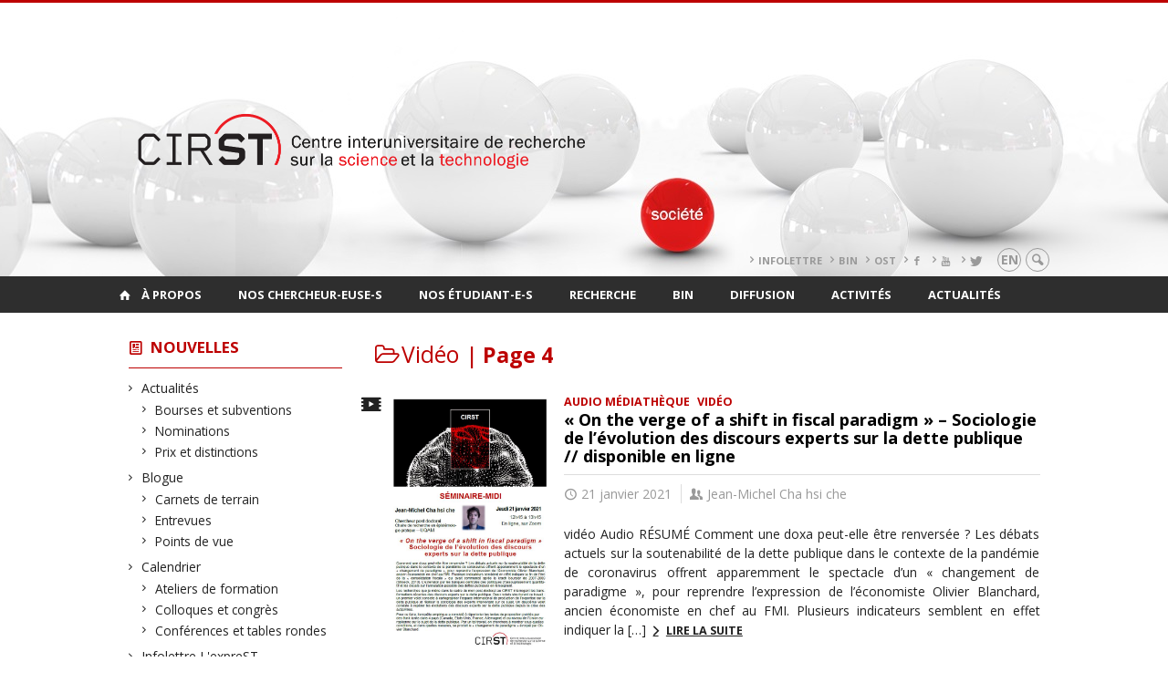

--- FILE ---
content_type: text/html; charset=UTF-8
request_url: https://cirst2.openum.ca/nouvelles/types/mediatheque/video/page/4/?person=10101
body_size: 114657
content:
<!DOCTYPE html>

<!--[if IE 7]>
<html class="ie ie7" lang="fr-FR">
<![endif]-->
<!--[if IE 8]>
<html class="ie ie8" lang="fr-FR">
<![endif]-->
<!--[if IE 9]>
<html class="ie ie9" lang="fr-FR">
<![endif]-->
<!--[if !(IE 7) | !(IE 8) | !(IE 9)  ]><!-->
<html lang="fr-FR">
<!--<![endif]-->

<head>

	<meta charset="UTF-8" />
	<meta name="viewport" content="width=device-width, initial-scale=1, maximum-scale=1.0, user-scalable=no" />

	<title>Vidéo  &#8211; Page 4 |  CIRST</title>
	<link rel="profile" href="https://gmpg.org/xfn/11" />
	<link rel="pingback" href="https://cirst2.openum.ca/xmlrpc.php" />
	<link rel="alternate" type="application/rss+xml" title="RSS" href="https://cirst2.openum.ca/feed/" />
	
			<meta name="robots" content="index,follow,noodp,noydir" />
		<meta name="description" content="Centre interuniversitaire de recherche sur la science et la technologie"/>

	<meta name='robots' content='max-image-preview:large' />
	<style>img:is([sizes="auto" i], [sizes^="auto," i]) { contain-intrinsic-size: 3000px 1500px }</style>
	<link rel='dns-prefetch' href='//code.jquery.com' />
<link rel='dns-prefetch' href='//cdnjs.cloudflare.com' />
<link rel='dns-prefetch' href='//secure.openum.ca' />
<link rel="alternate" type="application/rss+xml" title="CIRST &raquo; Flux de la catégorie Vidéo" href="https://cirst2.openum.ca/nouvelles/types/mediatheque/video/feed/" />
<link rel='stylesheet' id='wp-block-library-css' href='https://cirst2.openum.ca/wp-includes/css/dist/block-library/style.min.css?ver=6.8.2' type='text/css' media='all' />
<style id='classic-theme-styles-inline-css' type='text/css'>
/*! This file is auto-generated */
.wp-block-button__link{color:#fff;background-color:#32373c;border-radius:9999px;box-shadow:none;text-decoration:none;padding:calc(.667em + 2px) calc(1.333em + 2px);font-size:1.125em}.wp-block-file__button{background:#32373c;color:#fff;text-decoration:none}
</style>
<link rel='stylesheet' id='openum-admin-bar-css' href='https://secure.openum.ca/assets/plugins/openum-admin/openum-admin-bar.css?ver=6.8.2' type='text/css' media='all' />
<link rel='stylesheet' id='forcerouge-style-css' href='https://secure.openum.ca/assets/themes/forcerouge_dev/css/style.css?ver=1633512522' type='text/css' media='all' />
<link rel='stylesheet' id='forcerouge-custom-css' href='https://cirst2.openum.ca/forcerouge.css?ver=1633512522' type='text/css' media='all' />
<link rel='stylesheet' id='dashicons-css' href='https://cirst2.openum.ca/wp-includes/css/dashicons.min.css?ver=6.8.2' type='text/css' media='all' />
<link rel='stylesheet' id='forcerouge-admin-bar-css' href='https://secure.openum.ca/assets/themes/forcerouge_dev/css/admin-bar.css?ver=6.8.2' type='text/css' media='all' />
<link rel='stylesheet' id='wp-5.3.2-site-style-css' href='https://cirst2.openum.ca/wp-includes/css/dist/block-library/style-5.3.2.css?ver=6.8.2' type='text/css' media='all' />
<script type="text/javascript" src="https://code.jquery.com/jquery-2.1.1.min.js?ver=6.8.2" id="forcerouge-jquery-js"></script>
<script type="text/javascript" src="https://cdnjs.cloudflare.com/ajax/libs/materialize/0.96.1/js/materialize.min.js?ver=6.8.2" id="forcerouge-materialize-js"></script>
<link rel="EditURI" type="application/rsd+xml" title="RSD" href="https://cirst2.openum.ca/xmlrpc.php?rsd" />
<meta name="generator" content="ForceRouge 0.9.85" />
<link rel='shortlink' href='https://cirst2.openum.ca/s/7504' />
	<meta name="twitter:card" content="summary">
		<meta name="twitter:site" content="leCIRST">
		<meta property="og:site_name" content="CIRST" />
		<meta property="og:type" content="website" />
	<script>
  (function(i,s,o,g,r,a,m){i['GoogleAnalyticsObject']=r;i[r]=i[r]||function(){
  (i[r].q=i[r].q||[]).push(arguments)},i[r].l=1*new Date();a=s.createElement(o),
  m=s.getElementsByTagName(o)[0];a.async=1;a.src=g;m.parentNode.insertBefore(a,m)
  })(window,document,'script','//www.google-analytics.com/analytics.js','ga');

  ga('create', 'UA-47685769-1', 'auto');
  ga('send', 'pageview');

</script>
			<style type="text/css" id="wp-custom-css">
			#site-header {
background: url('https://cirst2.openum.ca/files/sites/179/2019/07/bandeau-entete-1500.jpg') no-repeat center/cover;
}

		</style>
		</head>

<body class="archive paged category category-video category-708 paged-4 category-paged-4 wp-theme-forcerouge_dev wp-child-theme-forcerouge_dev-openum">

	<section id="search-box">
		<form method="get" action="https://cirst2.openum.ca/" class="container">
			<input id="search" type="search" name="s" placeholder="Entrez les termes de votre recherche..." /><button class="icon-search" type="submit"></button>
		</form>
	</section>

	<header  id="site-header" class="site-logo-center">

		<div id="headzone" class="container valign-wrapper" >
			<div id="sitehead">

				
				<a id="site-logo" href="https://cirst2.openum.ca" title="CIRST">
									</a>

			</div>
			<div id="header-bottom">
				<div class="menu-header-container"><ul id="menu-header" class=""><li id="menu-item-7642" class="menu-item menu-item-type-custom menu-item-object-custom menu-item-7642"><a href="https://www.cirst.uqam.ca/nouvelles/types/infolettre-lexprest/">Infolettre</a></li>
<li id="menu-item-7643" class="menu-item menu-item-type-custom menu-item-object-custom menu-item-7643"><a href="https://www.cirst.uqam.ca/bin/">BIN</a></li>
<li id="menu-item-7644" class="menu-item menu-item-type-custom menu-item-object-custom menu-item-7644"><a href="http://www.ost.uqam.ca/">OST</a></li>
<li id="menu-item-7786" class="menu-item menu-item-type-custom menu-item-object-custom menu-item-7786"><a href="https://www.facebook.com/leCIRST"><i class="icon-facebook"></i></a></li>
<li id="menu-item-7784" class="menu-item menu-item-type-custom menu-item-object-custom menu-item-7784"><a href="https://www.youtube.com/c/leCIRST"><i class="icon-youtube"></i></a></li>
<li id="menu-item-8834" class="menu-item menu-item-type-custom menu-item-object-custom menu-item-8834"><a href="https://twitter.com/leCIRST"><i class="icon-twitter"></i></a></li>
</ul></div><div class="lang-container"><ul id="btn-lang-switcher"><li id="forcerouge_ml_languageswitcher_en" class="forcerouge_ml_languageswitcher_item"><a href="https://cirst2.openum.ca/en/nouvelles/types/mediatheque/video/page/4/?person=10101">en</a></li></ul></div><div class="search-btn-container"><ul id="btn-search"><li><a href="#search-box" class="search-trigger"><i class="icon-search"></i></a></li></ul></div>			</div>

		</div>

	</header>

	
	<nav id="navigation-bar" role="navigation" class="header-parallax  has-home">

		<div class="navigation-wrapper container">
			<a href="https://cirst2.openum.ca" class="icon-home"></a><ul id="menu-navigation" class="hide-on-med-and-down"><li id="menu-item-70" class="menu-item menu-item-type-post_type menu-item-object-page menu-item-has-children menu-item-70"><a href="https://cirst2.openum.ca/a-propos-du-cirst/">À propos</a>
<ul class="sub-menu">
	<li id="menu-item-71" class="menu-item menu-item-type-post_type menu-item-object-page menu-item-71"><a href="https://cirst2.openum.ca/a-propos-du-cirst/mission-et-vision/">Mission et vision</a></li>
	<li id="menu-item-72" class="menu-item menu-item-type-post_type menu-item-object-page menu-item-has-children menu-item-72"><a href="https://cirst2.openum.ca/a-propos-du-cirst/historique/">Historique</a>
	<ul class="sub-menu">
		<li id="menu-item-11034" class="menu-item menu-item-type-post_type menu-item-object-page menu-item-11034"><a href="https://cirst2.openum.ca/a-propos-du-cirst/historique/35e-anniversaire-du-cirst/">35e anniversaire du CIRST</a></li>
	</ul>
</li>
	<li id="menu-item-7623" class="menu-item menu-item-type-post_type menu-item-object-page menu-item-7623"><a href="https://cirst2.openum.ca/bin/">Bureau des initiatives numériques (BIN)</a></li>
	<li id="menu-item-73" class="menu-item menu-item-type-post_type menu-item-object-page menu-item-73"><a href="https://cirst2.openum.ca/a-propos-du-cirst/observatoires-chaires-et-laboratoires/">Observatoire, chaires et laboratoires</a></li>
	<li id="menu-item-81" class="menu-item menu-item-type-post_type menu-item-object-page menu-item-81"><a href="https://cirst2.openum.ca/a-propos-du-cirst/comite-de-direction/">Comité interinstitutionnel</a></li>
	<li id="menu-item-74" class="menu-item menu-item-type-post_type menu-item-object-page menu-item-74"><a href="https://cirst2.openum.ca/a-propos-du-cirst/comite-executif/">Comité exécutif</a></li>
	<li id="menu-item-6252" class="menu-item menu-item-type-post_type menu-item-object-page menu-item-6252"><a href="https://cirst2.openum.ca/a-propos-du-cirst/comite-etudiant/">Comité étudiant</a></li>
	<li id="menu-item-75" class="menu-item menu-item-type-post_type menu-item-object-page menu-item-75"><a href="https://cirst2.openum.ca/a-propos-du-cirst/organigramme/">Organigramme et statuts</a></li>
	<li id="menu-item-4641" class="menu-item menu-item-type-taxonomy menu-item-object-peoplegenre menu-item-4641"><a href="https://cirst2.openum.ca/chercheurs/notre-equipe/">Notre équipe</a></li>
	<li id="menu-item-2472" class="menu-item menu-item-type-post_type menu-item-object-page menu-item-2472"><a href="https://cirst2.openum.ca/soutien-a-la-recherche/">Bourses et soutien à la recherche</a></li>
	<li id="menu-item-2476" class="menu-item menu-item-type-post_type menu-item-object-page menu-item-2476"><a href="https://cirst2.openum.ca/a-propos-du-cirst/contact/">Nous contacter</a></li>
</ul>
</li>
<li id="menu-item-2503" class="menu-item menu-item-type-taxonomy menu-item-object-peoplegenre menu-item-has-children menu-item-2503"><a href="https://cirst2.openum.ca/chercheurs/nos-chercheurs/">Nos chercheur-euse-s</a>
<ul class="sub-menu">
	<li id="menu-item-141" class="menu-item menu-item-type-taxonomy menu-item-object-peoplegenre menu-item-141"><a href="https://cirst2.openum.ca/chercheurs/nos-chercheurs/membres-reguliers/">Membres régulier-e-s</a></li>
	<li id="menu-item-132" class="menu-item menu-item-type-taxonomy menu-item-object-peoplegenre menu-item-132"><a href="https://cirst2.openum.ca/chercheurs/nos-chercheurs/membres-associes/">Membres associé-e-s</a></li>
	<li id="menu-item-133" class="menu-item menu-item-type-taxonomy menu-item-object-peoplegenre menu-item-133"><a href="https://cirst2.openum.ca/chercheurs/nos-chercheurs/membres-associes/stagiaires-postdoctoraux/">Stagiaires au postdoctorat</a></li>
	<li id="menu-item-134" class="menu-item menu-item-type-taxonomy menu-item-object-peoplegenre menu-item-134"><a href="https://cirst2.openum.ca/chercheurs/nos-chercheurs/membres-emerites/">Membres émérites</a></li>
	<li id="menu-item-135" class="menu-item menu-item-type-taxonomy menu-item-object-peoplegenre menu-item-135"><a href="https://cirst2.openum.ca/chercheurs/nos-chercheurs/collaborateurs-hors-quebec/">Collaborateur-trice-s hors Québec</a></li>
	<li id="menu-item-2471" class="menu-item menu-item-type-post_type menu-item-object-page menu-item-2471"><a href="https://cirst2.openum.ca/soutien-a-la-recherche/">Bourses et soutien à la recherche</a></li>
	<li id="menu-item-85" class="menu-item menu-item-type-custom menu-item-object-custom menu-item-85"><a href="http://cirst2.openum.ca/files/sites/179/2023/01/Guide-du-CIRST_v2023.pdf"><i class="icon-user"></i>Guide des membres</a></li>
</ul>
</li>
<li id="menu-item-2501" class="menu-item menu-item-type-taxonomy menu-item-object-peoplegenre menu-item-has-children menu-item-2501"><a href="https://cirst2.openum.ca/chercheurs/membres-etudiants/membres-etudiants-membres-etudiants/">Nos étudiant-e-s</a>
<ul class="sub-menu">
	<li id="menu-item-144" class="menu-item menu-item-type-taxonomy menu-item-object-peoplegenre menu-item-144"><a href="https://cirst2.openum.ca/chercheurs/membres-etudiants/membres-etudiants-membres-etudiants/doctorat/">Doctorat</a></li>
	<li id="menu-item-145" class="menu-item menu-item-type-taxonomy menu-item-object-peoplegenre menu-item-145"><a href="https://cirst2.openum.ca/chercheurs/membres-etudiants/membres-etudiants-membres-etudiants/maitrise/">Maîtrise</a></li>
	<li id="menu-item-2487" class="menu-item menu-item-type-taxonomy menu-item-object-peoplegenre menu-item-2487"><a href="https://cirst2.openum.ca/chercheurs/membres-etudiants/membres-etudiants-membres-etudiants/diplomes/">Diplômé-e-s</a></li>
	<li id="menu-item-5302" class="menu-item menu-item-type-taxonomy menu-item-object-peoplegenre menu-item-5302"><a href="https://cirst2.openum.ca/chercheurs/membres-etudiants/membres-etudiants-membres-etudiants/stagiaires/">Stagiaires</a></li>
	<li id="menu-item-9015" class="menu-item menu-item-type-post_type menu-item-object-page menu-item-9015"><a href="https://cirst2.openum.ca/soutien-a-la-recherche/">$$ Bourses</a></li>
	<li id="menu-item-2479" class="menu-item menu-item-type-post_type menu-item-object-page menu-item-2479"><a href="https://cirst2.openum.ca/etudier-au-cirst/">? Étudier au CIRST</a></li>
</ul>
</li>
<li id="menu-item-88" class="menu-item menu-item-type-post_type menu-item-object-page menu-item-has-children menu-item-88"><a href="https://cirst2.openum.ca/recherche/">Recherche</a>
<ul class="sub-menu">
	<li id="menu-item-89" class="menu-item menu-item-type-post_type menu-item-object-page menu-item-89"><a href="https://cirst2.openum.ca/axes-de-recherche/">Axes de recherche</a></li>
	<li id="menu-item-90" class="menu-item menu-item-type-post_type menu-item-object-page menu-item-90"><a href="https://cirst2.openum.ca/bin/">Bureau des initiatives numériques (BIN)</a></li>
	<li id="menu-item-91" class="menu-item menu-item-type-post_type menu-item-object-page menu-item-91"><a href="https://cirst2.openum.ca/chaires-laboratoires-etc/">Chaires, laboratoires, etc.</a></li>
	<li id="menu-item-92" class="menu-item menu-item-type-post_type menu-item-object-page menu-item-92"><a href="https://cirst2.openum.ca/observatoire-des-sciences-et-des-technologies-ost/">Observatoire des sciences et des technologies (OST)</a></li>
</ul>
</li>
<li id="menu-item-7626" class="menu-item menu-item-type-post_type menu-item-object-page menu-item-has-children menu-item-7626"><a href="https://cirst2.openum.ca/bin/">BIN</a>
<ul class="sub-menu">
	<li id="menu-item-7627" class="menu-item menu-item-type-post_type menu-item-object-page menu-item-7627"><a href="https://cirst2.openum.ca/bin/services/">Services</a></li>
	<li id="menu-item-7628" class="menu-item menu-item-type-post_type menu-item-object-page menu-item-7628"><a href="https://cirst2.openum.ca/bin/soumission/">Soumission</a></li>
	<li id="menu-item-7802" class="menu-item menu-item-type-post_type menu-item-object-page menu-item-7802"><a href="https://cirst2.openum.ca/bin/projets/">Projets</a></li>
	<li id="menu-item-7631" class="menu-item menu-item-type-custom menu-item-object-custom menu-item-7631"><a href="https://cirst2.openum.ca/bin/productions/">Productions</a></li>
</ul>
</li>
<li id="menu-item-93" class="menu-item menu-item-type-custom menu-item-object-custom menu-item-has-children menu-item-93"><a href="/publications/">Diffusion</a>
<ul class="sub-menu">
	<li id="menu-item-95" class="menu-item menu-item-type-post_type menu-item-object-page menu-item-95"><a href="https://cirst2.openum.ca/publications-des-membres/">Publications des membres</a></li>
	<li id="menu-item-8464" class="menu-item menu-item-type-post_type menu-item-object-page menu-item-8464"><a href="https://cirst2.openum.ca/ressources/">Ressources</a></li>
	<li id="menu-item-13038" class="menu-item menu-item-type-custom menu-item-object-custom menu-item-13038"><a href="https://cirst2.openum.ca/publications/attentes-et-promesses-technoscientifiques/">Collectif&nbsp;:  Attentes et promesses technoscientifiques</a></li>
	<li id="menu-item-94" class="menu-item menu-item-type-custom menu-item-object-custom menu-item-94"><a href="/publications/collectif-experts-sciences-et-societes/">Collectif&nbsp;: Experts, sciences et sociétés</a></li>
	<li id="menu-item-628" class="menu-item menu-item-type-post_type menu-item-object-page menu-item-628"><a href="https://cirst2.openum.ca/collectif-sciences-technologies-et-societes-de-a-a-z/">Collectif : Sciences, technologies et sociétés de A à Z</a></li>
	<li id="menu-item-97" class="menu-item menu-item-type-post_type menu-item-object-page menu-item-97"><a href="https://cirst2.openum.ca/mediatheque/">Médiathèque</a></li>
	<li id="menu-item-98" class="menu-item menu-item-type-post_type menu-item-object-page menu-item-98"><a href="https://cirst2.openum.ca/presse/">Revue de presse</a></li>
	<li id="menu-item-146" class="menu-item menu-item-type-taxonomy menu-item-object-category menu-item-146"><a href="https://cirst2.openum.ca/nouvelles/types/infolettre-lexprest/">Infolettre L&rsquo;expreST</a></li>
	<li id="menu-item-2495" class="menu-item menu-item-type-post_type menu-item-object-page menu-item-2495"><a href="https://cirst2.openum.ca/abonnez-vous-a-lexprest/">Abonnez-vous à L&rsquo;expreST</a></li>
	<li id="menu-item-6138" class="menu-item menu-item-type-taxonomy menu-item-object-category menu-item-6138"><a href="https://cirst2.openum.ca/nouvelles/types/blogue/">Blogue du CIRST</a></li>
</ul>
</li>
<li id="menu-item-2484" class="menu-item menu-item-type-post_type menu-item-object-page menu-item-has-children menu-item-2484"><a href="https://cirst2.openum.ca/activites/">Activités</a>
<ul class="sub-menu">
	<li id="menu-item-2955" class="menu-item menu-item-type-taxonomy menu-item-object-category menu-item-2955"><a href="https://cirst2.openum.ca/nouvelles/types/activitesscientifiques/ateliers/">Ateliers de formation</a></li>
	<li id="menu-item-632" class="menu-item menu-item-type-taxonomy menu-item-object-category menu-item-632"><a href="https://cirst2.openum.ca/nouvelles/types/activitesscientifiques/conferences-et-tables-rondes/">Conférences et tables rondes</a></li>
	<li id="menu-item-633" class="menu-item menu-item-type-taxonomy menu-item-object-category menu-item-633"><a href="https://cirst2.openum.ca/nouvelles/types/activitesscientifiques/colloques-et-congres/">Colloques et congrès</a></li>
</ul>
</li>
<li id="menu-item-2959" class="menu-item menu-item-type-post_type menu-item-object-page menu-item-has-children menu-item-2959"><a href="https://cirst2.openum.ca/nouvelles/">Actualités</a>
<ul class="sub-menu">
	<li id="menu-item-2956" class="menu-item menu-item-type-taxonomy menu-item-object-category menu-item-2956"><a href="https://cirst2.openum.ca/nouvelles/types/actualites/boursesetsubventions/">Bourses et subventions</a></li>
	<li id="menu-item-2958" class="menu-item menu-item-type-taxonomy menu-item-object-category menu-item-2958"><a href="https://cirst2.openum.ca/nouvelles/types/actualites/nominations/">Nominations</a></li>
	<li id="menu-item-2957" class="menu-item menu-item-type-taxonomy menu-item-object-category menu-item-2957"><a href="https://cirst2.openum.ca/nouvelles/types/actualites/prixetdistinction/">Prix et distinctions</a></li>
</ul>
</li>
</ul><div class="alternative-header-container"></div><ul id="nav-mobile" class="side-nav"><li class="menu-item menu-item-type-post_type menu-item-object-page menu-item-has-children menu-item-70"><a href="https://cirst2.openum.ca/a-propos-du-cirst/">À propos</a>
<ul class="sub-menu">
	<li class="menu-item menu-item-type-post_type menu-item-object-page menu-item-71"><a href="https://cirst2.openum.ca/a-propos-du-cirst/mission-et-vision/">Mission et vision</a></li>
	<li class="menu-item menu-item-type-post_type menu-item-object-page menu-item-has-children menu-item-72"><a href="https://cirst2.openum.ca/a-propos-du-cirst/historique/">Historique</a>
	<ul class="sub-menu">
		<li class="menu-item menu-item-type-post_type menu-item-object-page menu-item-11034"><a href="https://cirst2.openum.ca/a-propos-du-cirst/historique/35e-anniversaire-du-cirst/">35e anniversaire du CIRST</a></li>
	</ul>
</li>
	<li class="menu-item menu-item-type-post_type menu-item-object-page menu-item-7623"><a href="https://cirst2.openum.ca/bin/">Bureau des initiatives numériques (BIN)</a></li>
	<li class="menu-item menu-item-type-post_type menu-item-object-page menu-item-73"><a href="https://cirst2.openum.ca/a-propos-du-cirst/observatoires-chaires-et-laboratoires/">Observatoire, chaires et laboratoires</a></li>
	<li class="menu-item menu-item-type-post_type menu-item-object-page menu-item-81"><a href="https://cirst2.openum.ca/a-propos-du-cirst/comite-de-direction/">Comité interinstitutionnel</a></li>
	<li class="menu-item menu-item-type-post_type menu-item-object-page menu-item-74"><a href="https://cirst2.openum.ca/a-propos-du-cirst/comite-executif/">Comité exécutif</a></li>
	<li class="menu-item menu-item-type-post_type menu-item-object-page menu-item-6252"><a href="https://cirst2.openum.ca/a-propos-du-cirst/comite-etudiant/">Comité étudiant</a></li>
	<li class="menu-item menu-item-type-post_type menu-item-object-page menu-item-75"><a href="https://cirst2.openum.ca/a-propos-du-cirst/organigramme/">Organigramme et statuts</a></li>
	<li class="menu-item menu-item-type-taxonomy menu-item-object-peoplegenre menu-item-4641"><a href="https://cirst2.openum.ca/chercheurs/notre-equipe/">Notre équipe</a></li>
	<li class="menu-item menu-item-type-post_type menu-item-object-page menu-item-2472"><a href="https://cirst2.openum.ca/soutien-a-la-recherche/">Bourses et soutien à la recherche</a></li>
	<li class="menu-item menu-item-type-post_type menu-item-object-page menu-item-2476"><a href="https://cirst2.openum.ca/a-propos-du-cirst/contact/">Nous contacter</a></li>
</ul>
</li>
<li class="menu-item menu-item-type-taxonomy menu-item-object-peoplegenre menu-item-has-children menu-item-2503"><a href="https://cirst2.openum.ca/chercheurs/nos-chercheurs/">Nos chercheur-euse-s</a>
<ul class="sub-menu">
	<li class="menu-item menu-item-type-taxonomy menu-item-object-peoplegenre menu-item-141"><a href="https://cirst2.openum.ca/chercheurs/nos-chercheurs/membres-reguliers/">Membres régulier-e-s</a></li>
	<li class="menu-item menu-item-type-taxonomy menu-item-object-peoplegenre menu-item-132"><a href="https://cirst2.openum.ca/chercheurs/nos-chercheurs/membres-associes/">Membres associé-e-s</a></li>
	<li class="menu-item menu-item-type-taxonomy menu-item-object-peoplegenre menu-item-133"><a href="https://cirst2.openum.ca/chercheurs/nos-chercheurs/membres-associes/stagiaires-postdoctoraux/">Stagiaires au postdoctorat</a></li>
	<li class="menu-item menu-item-type-taxonomy menu-item-object-peoplegenre menu-item-134"><a href="https://cirst2.openum.ca/chercheurs/nos-chercheurs/membres-emerites/">Membres émérites</a></li>
	<li class="menu-item menu-item-type-taxonomy menu-item-object-peoplegenre menu-item-135"><a href="https://cirst2.openum.ca/chercheurs/nos-chercheurs/collaborateurs-hors-quebec/">Collaborateur-trice-s hors Québec</a></li>
	<li class="menu-item menu-item-type-post_type menu-item-object-page menu-item-2471"><a href="https://cirst2.openum.ca/soutien-a-la-recherche/">Bourses et soutien à la recherche</a></li>
	<li class="menu-item menu-item-type-custom menu-item-object-custom menu-item-85"><a href="http://cirst2.openum.ca/files/sites/179/2023/01/Guide-du-CIRST_v2023.pdf"><i class="icon-user"></i>Guide des membres</a></li>
</ul>
</li>
<li class="menu-item menu-item-type-taxonomy menu-item-object-peoplegenre menu-item-has-children menu-item-2501"><a href="https://cirst2.openum.ca/chercheurs/membres-etudiants/membres-etudiants-membres-etudiants/">Nos étudiant-e-s</a>
<ul class="sub-menu">
	<li class="menu-item menu-item-type-taxonomy menu-item-object-peoplegenre menu-item-144"><a href="https://cirst2.openum.ca/chercheurs/membres-etudiants/membres-etudiants-membres-etudiants/doctorat/">Doctorat</a></li>
	<li class="menu-item menu-item-type-taxonomy menu-item-object-peoplegenre menu-item-145"><a href="https://cirst2.openum.ca/chercheurs/membres-etudiants/membres-etudiants-membres-etudiants/maitrise/">Maîtrise</a></li>
	<li class="menu-item menu-item-type-taxonomy menu-item-object-peoplegenre menu-item-2487"><a href="https://cirst2.openum.ca/chercheurs/membres-etudiants/membres-etudiants-membres-etudiants/diplomes/">Diplômé-e-s</a></li>
	<li class="menu-item menu-item-type-taxonomy menu-item-object-peoplegenre menu-item-5302"><a href="https://cirst2.openum.ca/chercheurs/membres-etudiants/membres-etudiants-membres-etudiants/stagiaires/">Stagiaires</a></li>
	<li class="menu-item menu-item-type-post_type menu-item-object-page menu-item-9015"><a href="https://cirst2.openum.ca/soutien-a-la-recherche/">$$ Bourses</a></li>
	<li class="menu-item menu-item-type-post_type menu-item-object-page menu-item-2479"><a href="https://cirst2.openum.ca/etudier-au-cirst/">? Étudier au CIRST</a></li>
</ul>
</li>
<li class="menu-item menu-item-type-post_type menu-item-object-page menu-item-has-children menu-item-88"><a href="https://cirst2.openum.ca/recherche/">Recherche</a>
<ul class="sub-menu">
	<li class="menu-item menu-item-type-post_type menu-item-object-page menu-item-89"><a href="https://cirst2.openum.ca/axes-de-recherche/">Axes de recherche</a></li>
	<li class="menu-item menu-item-type-post_type menu-item-object-page menu-item-90"><a href="https://cirst2.openum.ca/bin/">Bureau des initiatives numériques (BIN)</a></li>
	<li class="menu-item menu-item-type-post_type menu-item-object-page menu-item-91"><a href="https://cirst2.openum.ca/chaires-laboratoires-etc/">Chaires, laboratoires, etc.</a></li>
	<li class="menu-item menu-item-type-post_type menu-item-object-page menu-item-92"><a href="https://cirst2.openum.ca/observatoire-des-sciences-et-des-technologies-ost/">Observatoire des sciences et des technologies (OST)</a></li>
</ul>
</li>
<li class="menu-item menu-item-type-post_type menu-item-object-page menu-item-has-children menu-item-7626"><a href="https://cirst2.openum.ca/bin/">BIN</a>
<ul class="sub-menu">
	<li class="menu-item menu-item-type-post_type menu-item-object-page menu-item-7627"><a href="https://cirst2.openum.ca/bin/services/">Services</a></li>
	<li class="menu-item menu-item-type-post_type menu-item-object-page menu-item-7628"><a href="https://cirst2.openum.ca/bin/soumission/">Soumission</a></li>
	<li class="menu-item menu-item-type-post_type menu-item-object-page menu-item-7802"><a href="https://cirst2.openum.ca/bin/projets/">Projets</a></li>
	<li class="menu-item menu-item-type-custom menu-item-object-custom menu-item-7631"><a href="https://cirst2.openum.ca/bin/productions/">Productions</a></li>
</ul>
</li>
<li class="menu-item menu-item-type-custom menu-item-object-custom menu-item-has-children menu-item-93"><a href="/publications/">Diffusion</a>
<ul class="sub-menu">
	<li class="menu-item menu-item-type-post_type menu-item-object-page menu-item-95"><a href="https://cirst2.openum.ca/publications-des-membres/">Publications des membres</a></li>
	<li class="menu-item menu-item-type-post_type menu-item-object-page menu-item-8464"><a href="https://cirst2.openum.ca/ressources/">Ressources</a></li>
	<li class="menu-item menu-item-type-custom menu-item-object-custom menu-item-13038"><a href="https://cirst2.openum.ca/publications/attentes-et-promesses-technoscientifiques/">Collectif&nbsp;:  Attentes et promesses technoscientifiques</a></li>
	<li class="menu-item menu-item-type-custom menu-item-object-custom menu-item-94"><a href="/publications/collectif-experts-sciences-et-societes/">Collectif&nbsp;: Experts, sciences et sociétés</a></li>
	<li class="menu-item menu-item-type-post_type menu-item-object-page menu-item-628"><a href="https://cirst2.openum.ca/collectif-sciences-technologies-et-societes-de-a-a-z/">Collectif : Sciences, technologies et sociétés de A à Z</a></li>
	<li class="menu-item menu-item-type-post_type menu-item-object-page menu-item-97"><a href="https://cirst2.openum.ca/mediatheque/">Médiathèque</a></li>
	<li class="menu-item menu-item-type-post_type menu-item-object-page menu-item-98"><a href="https://cirst2.openum.ca/presse/">Revue de presse</a></li>
	<li class="menu-item menu-item-type-taxonomy menu-item-object-category menu-item-146"><a href="https://cirst2.openum.ca/nouvelles/types/infolettre-lexprest/">Infolettre L&rsquo;expreST</a></li>
	<li class="menu-item menu-item-type-post_type menu-item-object-page menu-item-2495"><a href="https://cirst2.openum.ca/abonnez-vous-a-lexprest/">Abonnez-vous à L&rsquo;expreST</a></li>
	<li class="menu-item menu-item-type-taxonomy menu-item-object-category menu-item-6138"><a href="https://cirst2.openum.ca/nouvelles/types/blogue/">Blogue du CIRST</a></li>
</ul>
</li>
<li class="menu-item menu-item-type-post_type menu-item-object-page menu-item-has-children menu-item-2484"><a href="https://cirst2.openum.ca/activites/">Activités</a>
<ul class="sub-menu">
	<li class="menu-item menu-item-type-taxonomy menu-item-object-category menu-item-2955"><a href="https://cirst2.openum.ca/nouvelles/types/activitesscientifiques/ateliers/">Ateliers de formation</a></li>
	<li class="menu-item menu-item-type-taxonomy menu-item-object-category menu-item-632"><a href="https://cirst2.openum.ca/nouvelles/types/activitesscientifiques/conferences-et-tables-rondes/">Conférences et tables rondes</a></li>
	<li class="menu-item menu-item-type-taxonomy menu-item-object-category menu-item-633"><a href="https://cirst2.openum.ca/nouvelles/types/activitesscientifiques/colloques-et-congres/">Colloques et congrès</a></li>
</ul>
</li>
<li class="menu-item menu-item-type-post_type menu-item-object-page menu-item-has-children menu-item-2959"><a href="https://cirst2.openum.ca/nouvelles/">Actualités</a>
<ul class="sub-menu">
	<li class="menu-item menu-item-type-taxonomy menu-item-object-category menu-item-2956"><a href="https://cirst2.openum.ca/nouvelles/types/actualites/boursesetsubventions/">Bourses et subventions</a></li>
	<li class="menu-item menu-item-type-taxonomy menu-item-object-category menu-item-2958"><a href="https://cirst2.openum.ca/nouvelles/types/actualites/nominations/">Nominations</a></li>
	<li class="menu-item menu-item-type-taxonomy menu-item-object-category menu-item-2957"><a href="https://cirst2.openum.ca/nouvelles/types/actualites/prixetdistinction/">Prix et distinctions</a></li>
</ul>
</li>
</ul>
			<a href="#" data-activates="nav-mobile" class="button-collapse"><i class="icon-menu"></i></a>

		</div>

	</nav>

	<!-- <div id="breadcrumb" class="container">
			</div> -->
<main id="main-container" class="container row">

	<aside class="col s12 m4 l3 blog-aside">

		<div class="sitesectionbox">
	<h4 class="aside-heading"><i class="icon-blog"></i> <a href="https://cirst2.openum.ca/nouvelles/">Nouvelles</a> <span class="icon-menu hide-on-med-and-up"></span></h4>

	<div class="aside-content hide-on-small-only">
		<ul>
				<li class="cat-item cat-item-577"><a href="https://cirst2.openum.ca/nouvelles/types/actualites/">Actualités</a>
<ul class='children'>
	<li class="cat-item cat-item-580"><a href="https://cirst2.openum.ca/nouvelles/types/actualites/boursesetsubventions/">Bourses et subventions</a>
</li>
	<li class="cat-item cat-item-582"><a href="https://cirst2.openum.ca/nouvelles/types/actualites/nominations/">Nominations</a>
</li>
	<li class="cat-item cat-item-579"><a href="https://cirst2.openum.ca/nouvelles/types/actualites/prixetdistinction/">Prix et distinctions</a>
</li>
</ul>
</li>
	<li class="cat-item cat-item-1299"><a href="https://cirst2.openum.ca/nouvelles/types/blogue/">Blogue</a>
<ul class='children'>
	<li class="cat-item cat-item-1302"><a href="https://cirst2.openum.ca/nouvelles/types/blogue/carnets-de-terrain/">Carnets de terrain</a>
</li>
	<li class="cat-item cat-item-1300"><a href="https://cirst2.openum.ca/nouvelles/types/blogue/entrevues/">Entrevues</a>
</li>
	<li class="cat-item cat-item-1301"><a href="https://cirst2.openum.ca/nouvelles/types/blogue/points-de-vue/">Points de vue</a>
</li>
</ul>
</li>
	<li class="cat-item cat-item-578"><a href="https://cirst2.openum.ca/nouvelles/types/activitesscientifiques/">Calendrier</a>
<ul class='children'>
	<li class="cat-item cat-item-583"><a href="https://cirst2.openum.ca/nouvelles/types/activitesscientifiques/ateliers/">Ateliers de formation</a>
</li>
	<li class="cat-item cat-item-32"><a href="https://cirst2.openum.ca/nouvelles/types/activitesscientifiques/colloques-et-congres/">Colloques et congrès</a>
</li>
	<li class="cat-item cat-item-21"><a href="https://cirst2.openum.ca/nouvelles/types/activitesscientifiques/conferences-et-tables-rondes/">Conférences et tables rondes</a>
</li>
</ul>
</li>
	<li class="cat-item cat-item-14"><a href="https://cirst2.openum.ca/nouvelles/types/infolettre-lexprest/">Infolettre L&#039;expreST</a>
</li>
	<li class="cat-item cat-item-572 current-cat-parent current-cat-ancestor"><a href="https://cirst2.openum.ca/nouvelles/types/mediatheque/">Médiathèque</a>
<ul class='children'>
	<li class="cat-item cat-item-709"><a href="https://cirst2.openum.ca/nouvelles/types/mediatheque/audio/">Audio</a>
</li>
	<li class="cat-item cat-item-708 current-cat"><a aria-current="page" href="https://cirst2.openum.ca/nouvelles/types/mediatheque/video/">Vidéo</a>
</li>
</ul>
</li>
		</ul>
	</div>
</div>


<div id="archivesectionbox">

	<h4 class="icon-filter filter-heading">Archives par</h4>

	<div class="filter-box">
		<span class="filter-name icon-time">Date <i class="icon-bottom"></i></span>
		<ul class="filter-date-list">
				<li><a href='https://cirst2.openum.ca/nouvelles/2023/'>2023</a></li>
	<li><a href='https://cirst2.openum.ca/nouvelles/2022/'>2022</a></li>
	<li><a href='https://cirst2.openum.ca/nouvelles/2021/'>2021</a></li>
	<li><a href='https://cirst2.openum.ca/nouvelles/2020/'>2020</a></li>
	<li><a href='https://cirst2.openum.ca/nouvelles/2019/'>2019</a></li>
	<li><a href='https://cirst2.openum.ca/nouvelles/2018/'>2018</a></li>
	<li><a href='https://cirst2.openum.ca/nouvelles/2017/'>2017</a></li>
	<li><a href='https://cirst2.openum.ca/nouvelles/2016/'>2016</a></li>
	<li><a href='https://cirst2.openum.ca/nouvelles/2014/'>2014</a></li>
		</ul>
	</div>

		<div class="filter-box">
		<span class="filter-name icon-topic">Axes de recherche <i class="icon-bottom"></i></span>
		<ul>
			<li><a href="/nouvelles/types/mediatheque/video/page/4/?theme=expertise-decision-debat-public">Axe 1 | Expertise, décision et débat public</a></li><li><a href="/nouvelles/types/mediatheque/video/page/4/?theme=politiques-mesures-recherche">Axe 2 | Politiques et mesures de la recherche</a></li><li><a href="/nouvelles/types/mediatheque/video/page/4/?theme=acteurs-dynamiques-innovation">Axe 3 | Acteurs et dynamiques de l'innovation</a></li><li><a href="/nouvelles/types/mediatheque/video/page/4/?theme=transformations-conceptuelles-sociales-disciplines">Axe 4 | Transformations conceptuelles et sociales des disciplines</a></li>		</ul>
	</div>
		<div class="filter-box">
		<span class="filter-name icon-user">Chercheurs <i class="icon-bottom"></i></span>
		<ul>
			<li><a href="/nouvelles/types/mediatheque/video/page/4/?person=1114">Abdoul-Karim Salifou Ibro</a></li><li><a href="/nouvelles/types/mediatheque/video/page/4/?person=879">Ada Kertusha</a></li><li><a href="/nouvelles/types/mediatheque/video/page/4/?person=931">Adèle Paul-Hus</a></li><li><a href="/nouvelles/types/mediatheque/video/page/4/?person=12883">Adou Josias Nyamike</a></li><li><a href="/nouvelles/types/mediatheque/video/page/4/?person=1205">Adrian Cloete</a></li><li><a href="/nouvelles/types/mediatheque/video/page/4/?person=4953">Agathe Claude</a></li><li><a href="/nouvelles/types/mediatheque/video/page/4/?person=1209">Alain Couillard</a></li><li><a href="/nouvelles/types/mediatheque/video/page/4/?person=1357">Alejandra Panaguia</a></li><li><a href="/nouvelles/types/mediatheque/video/page/4/?person=1258">Alex Gunaseelan</a></li><li><a href="/nouvelles/types/mediatheque/video/page/4/?person=524">Alexandra Bacopoulos-Viau</a></li><li><a href="/nouvelles/types/mediatheque/video/page/4/?person=1008">Alexandra Bahary-Dionne</a></li><li><a href="/nouvelles/types/mediatheque/video/page/4/?person=1363">Alexandra Parisien</a></li><li><a href="/nouvelles/types/mediatheque/video/page/4/?person=813">Alexandre Brisson</a></li><li><a href="/nouvelles/types/mediatheque/video/page/4/?person=5225">Alexandre Falardeau</a></li><li><a href="/nouvelles/types/mediatheque/video/page/4/?person=546">Alexandre Guay</a></li><li><a href="/nouvelles/types/mediatheque/video/page/4/?person=1262">Alexandre Harvey</a></li><li><a href="/nouvelles/types/mediatheque/video/page/4/?person=1268">Alexandre Holland</a></li><li><a href="/nouvelles/types/mediatheque/video/page/4/?person=557">Alexandre Klein</a></li><li><a href="/nouvelles/types/mediatheque/video/page/4/?person=1090">Alexandre Lépine</a></li><li><a href="/nouvelles/types/mediatheque/video/page/4/?person=957">Alexandre Riel</a></li><li><a href="/nouvelles/types/mediatheque/video/page/4/?person=1389">Alexandre Roy</a></li><li><a href="/nouvelles/types/mediatheque/video/page/4/?person=4921">Alexandre Truc</a></li><li><a href="/nouvelles/types/mediatheque/video/page/4/?person=1018">Alexie Bernier</a></li><li><a href="/nouvelles/types/mediatheque/video/page/4/?person=2708">Alexis Bureau-Thibault</a></li><li><a href="/nouvelles/types/mediatheque/video/page/4/?person=1100">Alexis Morin-Martel</a></li><li><a href="/nouvelles/types/mediatheque/video/page/4/?person=1419">Alexis Thouin-Bourdeau</a></li><li><a href="/nouvelles/types/mediatheque/video/page/4/?person=890">Ali Lamtaouab</a></li><li><a href="/nouvelles/types/mediatheque/video/page/4/?person=849">Aline Ferreira</a></li><li><a href="/nouvelles/types/mediatheque/video/page/4/?person=892">Alix Lefebvre-Dugre</a></li><li><a href="/nouvelles/types/mediatheque/video/page/4/?person=1298">Alix Lefebvre-Dugré</a></li><li><a href="/nouvelles/types/mediatheque/video/page/4/?person=11450">Aliya Ismayilova</a></li><li><a href="/nouvelles/types/mediatheque/video/page/4/?person=1361">Alizée Pichot</a></li><li><a href="/nouvelles/types/mediatheque/video/page/4/?person=1382">Alonso Rivera Acuna</a></li><li><a href="/nouvelles/types/mediatheque/video/page/4/?person=10897">Alvar Herrera</a></li><li><a href="/nouvelles/types/mediatheque/video/page/4/?person=1112">Alyssa Rigg</a></li><li><a href="/nouvelles/types/mediatheque/video/page/4/?person=1252">Amel Gherbi</a></li><li><a href="/nouvelles/types/mediatheque/video/page/4/?person=1254">Amélie Groleau</a></li><li><a href="/nouvelles/types/mediatheque/video/page/4/?person=12007">Amine Brahimi</a></li><li><a href="/nouvelles/types/mediatheque/video/page/4/?person=3373">Amir Ghoorchiyan</a></li><li><a href="/nouvelles/types/mediatheque/video/page/4/?person=10899">Amirali Karimi</a></li><li><a href="/nouvelles/types/mediatheque/video/page/4/?person=11076">Anael Marrec</a></li><li><a href="/nouvelles/types/mediatheque/video/page/4/?person=1225">Anaïs Dorseuil</a></li><li><a href="/nouvelles/types/mediatheque/video/page/4/?person=1367">Anas Ramdani</a></li><li><a href="/nouvelles/types/mediatheque/video/page/4/?person=951">Anas Ramdani</a></li><li><a href="/nouvelles/types/mediatheque/video/page/4/?person=445">Anastassios Gentzoglanis</a></li><li><a href="/nouvelles/types/mediatheque/video/page/4/?person=1040">Anda Danciu Elena</a></li><li><a href="/nouvelles/types/mediatheque/video/page/4/?person=1371">André Rato</a></li><li><a href="/nouvelles/types/mediatheque/video/page/4/?person=1162">Andrew Boivin</a></li><li><a href="/nouvelles/types/mediatheque/video/page/4/?person=543">Angela Ferraro</a></li><li><a href="/nouvelles/types/mediatheque/video/page/4/?person=1133">Anissa Adouane</a></li><li><a href="/nouvelles/types/mediatheque/video/page/4/?person=612">Anne-Marie Boisvert</a></li><li><a href="/nouvelles/types/mediatheque/video/page/4/?person=860">Anne-Marie Gagné-Julien</a></li><li><a href="/nouvelles/types/mediatheque/video/page/4/?person=1355">Anne-Paul Nedelca</a></li><li><a href="/nouvelles/types/mediatheque/video/page/4/?person=1315">Annie Martin</a></li><li><a href="/nouvelles/types/mediatheque/video/page/4/?person=10901">Annie Passalacqua</a></li><li><a href="/nouvelles/types/mediatheque/video/page/4/?person=1256">Anthony Grillo</a></li><li><a href="/nouvelles/types/mediatheque/video/page/4/?person=6164">Anthony Rebours</a></li><li><a href="/nouvelles/types/mediatheque/video/page/4/?person=1166">Antoine Bouchardy</a></li><li><a href="/nouvelles/types/mediatheque/video/page/4/?person=414">Antoine C. Dussault</a></li><li><a href="/nouvelles/types/mediatheque/video/page/4/?person=1197">Antoine Charbonneau Lamothe</a></li><li><a href="/nouvelles/types/mediatheque/video/page/4/?person=10676">Antoine Lemor</a></li><li><a href="/nouvelles/types/mediatheque/video/page/4/?person=4611">Antoine Rossignol</a></li><li><a href="/nouvelles/types/mediatheque/video/page/4/?person=14530">Ariela Ionici</a></li><li><a href="/nouvelles/types/mediatheque/video/page/4/?person=764">Arman Aksoy</a></li><li><a href="/nouvelles/types/mediatheque/video/page/4/?person=1124">Arthur Tobler</a></li><li><a href="/nouvelles/types/mediatheque/video/page/4/?person=1010">Audrey Basillais</a></li><li><a href="/nouvelles/types/mediatheque/video/page/4/?person=3078">Augustin Kasita</a></li><li><a href="/nouvelles/types/mediatheque/video/page/4/?person=4872">Aurélien Goutsmedt</a></li><li><a href="/nouvelles/types/mediatheque/video/page/4/?person=1062">Axel Guitton</a></li><li><a href="/nouvelles/types/mediatheque/video/page/4/?person=819">Babette Chabout-Combaz</a></li><li><a href="/nouvelles/types/mediatheque/video/page/4/?person=802">Baptiste Bedessem</a></li><li><a href="/nouvelles/types/mediatheque/video/page/4/?person=837">Bassirou Diagne</a></li><li><a href="/nouvelles/types/mediatheque/video/page/4/?person=807">Benoît Bellard</a></li><li><a href="/nouvelles/types/mediatheque/video/page/4/?person=5006">Benoît Hogedez</a></li><li><a href="/nouvelles/types/mediatheque/video/page/4/?person=319">Benoît Macaluso</a></li><li><a href="/nouvelles/types/mediatheque/video/page/4/?person=1106">Benoit Ouimet</a></li><li><a href="/nouvelles/types/mediatheque/video/page/4/?person=1403">Benoit Sigouin</a></li><li><a href="/nouvelles/types/mediatheque/video/page/4/?person=1207">Bernard Cordeau</a></li><li><a href="/nouvelles/types/mediatheque/video/page/4/?person=1411">Billal Tabaichount</a></li><li><a href="/nouvelles/types/mediatheque/video/page/4/?person=3485">Boris Aïssi</a></li><li><a href="/nouvelles/types/mediatheque/video/page/4/?person=1397">Bruno Schmitt-Cornet</a></li><li><a href="/nouvelles/types/mediatheque/video/page/4/?person=1213">Camille Dagenais</a></li><li><a href="/nouvelles/types/mediatheque/video/page/4/?person=648">Camille Limoges</a></li><li><a href="/nouvelles/types/mediatheque/video/page/4/?person=14604">Carène Tchuinou Tchouwo</a></li><li><a href="/nouvelles/types/mediatheque/video/page/4/?person=1236">Carina Ebnoether</a></li><li><a href="/nouvelles/types/mediatheque/video/page/4/?person=2925">Caroline St-Louis</a></li><li><a href="/nouvelles/types/mediatheque/video/page/4/?person=1430">Caroline Vrignaud</a></li><li><a href="/nouvelles/types/mediatheque/video/page/4/?person=715">Cassidy Sugimoto</a></li><li><a href="/nouvelles/types/mediatheque/video/page/4/?person=394">Catherine Beaudry</a></li><li><a href="/nouvelles/types/mediatheque/video/page/4/?person=1012">Cathy Bazinet</a></li><li><a href="/nouvelles/types/mediatheque/video/page/4/?person=13471">Cathy Bingoye</a></li><li><a href="/nouvelles/types/mediatheque/video/page/4/?person=5172">Cédrik Cormier</a></li><li><a href="/nouvelles/types/mediatheque/video/page/4/?person=654">Céline Saint-Pierre</a></li><li><a href="/nouvelles/types/mediatheque/video/page/4/?person=11453">Céline Simard</a></li><li><a href="/nouvelles/types/mediatheque/video/page/4/?person=1146">Chaima Ben Miloud</a></li><li><a href="/nouvelles/types/mediatheque/video/page/4/?person=13210">Chanel Robin</a></li><li><a href="/nouvelles/types/mediatheque/video/page/4/?person=1319">Chloé Merckling</a></li><li><a href="/nouvelles/types/mediatheque/video/page/4/?person=474">Christian Leduc</a></li><li><a href="/nouvelles/types/mediatheque/video/page/4/?person=687">Christine M. Hine</a></li><li><a href="/nouvelles/types/mediatheque/video/page/4/?person=480">Christophe Malaterre</a></li><li><a href="/nouvelles/types/mediatheque/video/page/4/?person=583">Christophe Schinckus</a></li><li><a href="/nouvelles/types/mediatheque/video/page/4/?person=666">Christopher Collins</a></li><li><a href="/nouvelles/types/mediatheque/video/page/4/?person=11092">Christopher Housseaux</a></li><li><a href="/nouvelles/types/mediatheque/video/page/4/?person=4974">Christopher Lemonnier</a></li><li><a href="/nouvelles/types/mediatheque/video/page/4/?person=964">Cintia Maria Rodrigues Blanco</a></li><li><a href="/nouvelles/types/mediatheque/video/page/4/?person=528">Claire Balleys</a></li><li><a href="/nouvelles/types/mediatheque/video/page/4/?person=3062">Claire Estagnasié</a></li><li><a href="/nouvelles/types/mediatheque/video/page/4/?person=1094">Clara Lungescu</a></li><li><a href="/nouvelles/types/mediatheque/video/page/4/?person=5236">Claude Fortin</a></li><li><a href="/nouvelles/types/mediatheque/video/page/4/?person=13179">Claudel Lamoureux-Duquette</a></li><li><a href="/nouvelles/types/mediatheque/video/page/4/?person=403">Claudine Bonneau</a></li><li><a href="/nouvelles/types/mediatheque/video/page/4/?person=1365">Clayton Peterson</a></li><li><a href="/nouvelles/types/mediatheque/video/page/4/?person=1399">Clémence Schomberg</a></li><li><a href="/nouvelles/types/mediatheque/video/page/4/?person=3169">Cloé Larivière-Jeannotte</a></li><li><a href="/nouvelles/types/mediatheque/video/page/4/?person=1118">Coline Sénac</a></li><li><a href="/nouvelles/types/mediatheque/video/page/4/?person=14013">Constance Poitras</a></li><li><a href="/nouvelles/types/mediatheque/video/page/4/?person=1379">Constant Rietsch</a></li><li><a href="/nouvelles/types/mediatheque/video/page/4/?person=13172">Coralie Gagné</a></li><li><a href="/nouvelles/types/mediatheque/video/page/4/?person=1270">Coralie Hodgson</a></li><li><a href="/nouvelles/types/mediatheque/video/page/4/?person=1016">Corentin Berdah</a></li><li><a href="/nouvelles/types/mediatheque/video/page/4/?person=1082">Cristina Lalonde</a></li><li><a href="/nouvelles/types/mediatheque/video/page/4/?person=4454">Cynthia Ranger-André</a></li><li><a href="/nouvelles/types/mediatheque/video/page/4/?person=300">Daniel Letendre</a></li><li><a href="/nouvelles/types/mediatheque/video/page/4/?person=4609">Dannick Rivest</a></li><li><a href="/nouvelles/types/mediatheque/video/page/4/?person=503">Dario Perinetti</a></li><li><a href="/nouvelles/types/mediatheque/video/page/4/?person=919">David Montminy</a></li><li><a href="/nouvelles/types/mediatheque/video/page/4/?person=1346">David Myles</a></li><li><a href="/nouvelles/types/mediatheque/video/page/4/?person=4933">Davide Pulizzotto</a></li><li><a href="/nouvelles/types/mediatheque/video/page/4/?person=831">Denis De la Durantaye</a></li><li><a href="/nouvelles/types/mediatheque/video/page/4/?person=1042">Félix Desrosiers</a></li><li><a href="/nouvelles/types/mediatheque/video/page/4/?person=947">Diane Marie Plante</a></li><li><a href="/nouvelles/types/mediatheque/video/page/4/?person=1313">Diego Mahecha</a></li><li><a href="/nouvelles/types/mediatheque/video/page/4/?person=904">Diego Mahecha</a></li><li><a href="/nouvelles/types/mediatheque/video/page/4/?person=4825">Diego Maupomé</a></li><li><a href="/nouvelles/types/mediatheque/video/page/4/?person=683">Diéyi Diouf</a></li><li><a href="/nouvelles/types/mediatheque/video/page/4/?person=13582">Djossé Tessy</a></li><li><a href="/nouvelles/types/mediatheque/video/page/4/?person=1108">Dominique Pelletier</a></li><li><a href="/nouvelles/types/mediatheque/video/page/4/?person=1284">Doris Kouamé</a></li><li><a href="/nouvelles/types/mediatheque/video/page/4/?person=6165">Elda Baldini</a></li><li><a href="/nouvelles/types/mediatheque/video/page/4/?person=1300">Éléonore Lefrançois</a></li><li><a href="/nouvelles/types/mediatheque/video/page/4/?person=4829">Elham Mohammadi</a></li><li><a href="/nouvelles/types/mediatheque/video/page/4/?person=1211">Élodie Crespel</a></li><li><a href="/nouvelles/types/mediatheque/video/page/4/?person=955">Ely Mermans</a></li><li><a href="/nouvelles/types/mediatheque/video/page/4/?person=4405">Émile Désaulniers</a></li><li><a href="/nouvelles/types/mediatheque/video/page/4/?person=4887">Emiliano Sfara</a></li><li><a href="/nouvelles/types/mediatheque/video/page/4/?person=980">Émilie Tremblay</a></li><li><a href="/nouvelles/types/mediatheque/video/page/4/?person=13518">Emmanuel Delille</a></li><li><a href="/nouvelles/types/mediatheque/video/page/4/?person=903">Emmanuel Mabille</a></li><li><a href="/nouvelles/types/mediatheque/video/page/4/?person=1307">Emmanuelle Lussiez</a></li><li><a href="/nouvelles/types/mediatheque/video/page/4/?person=13495">Emmanuelle Picard</a></li><li><a href="/nouvelles/types/mediatheque/video/page/4/?person=7535">Eran Tal</a></li><li><a href="/nouvelles/types/mediatheque/video/page/4/?person=662">Eric Brian</a></li><li><a href="/nouvelles/types/mediatheque/video/page/4/?person=492">Éric Montpetit</a></li><li><a href="/nouvelles/types/mediatheque/video/page/4/?person=306">Éric Muszynski</a></li><li><a href="/nouvelles/types/mediatheque/video/page/4/?person=6505">Ève Paquette-Bigras</a></li><li><a href="/nouvelles/types/mediatheque/video/page/4/?person=6366">Ève Paquette-Bigras</a></li><li><a href="/nouvelles/types/mediatheque/video/page/4/?person=5002">Eya Benhassine</a></li><li><a href="/nouvelles/types/mediatheque/video/page/4/?person=1172">Fabian Braesemann</a></li><li><a href="/nouvelles/types/mediatheque/video/page/4/?person=387">Fabiano Armellini</a></li><li><a href="/nouvelles/types/mediatheque/video/page/4/?person=14350">Fabio Erreguerena</a></li><li><a href="/nouvelles/types/mediatheque/video/page/4/?person=4619">Fannie Dupont</a></li><li><a href="/nouvelles/types/mediatheque/video/page/4/?person=1240">Farnia Farnoush</a></li><li><a href="/nouvelles/types/mediatheque/video/page/4/?person=1238">Fatima Zahra El Hirech</a></li><li><a href="/nouvelles/types/mediatheque/video/page/4/?person=1405">Fei Shu</a></li><li><a href="/nouvelles/types/mediatheque/video/page/4/?person=772">Félix Aubé Beaudoin</a></li><li><a href="/nouvelles/types/mediatheque/video/page/4/?person=1267">Félix Hervieux</a></li><li><a href="/nouvelles/types/mediatheque/video/page/4/?person=1409">Félix Simoneau</a></li><li><a href="/nouvelles/types/mediatheque/video/page/4/?person=853">Feng Guo</a></li><li><a href="/nouvelles/types/mediatheque/video/page/4/?person=14347">Fernanda Beigel</a></li><li><a href="/nouvelles/types/mediatheque/video/page/4/?person=901">Florence Lussier-Lejeune</a></li><li><a href="/nouvelles/types/mediatheque/video/page/4/?person=487">Florence Millerand</a></li><li><a href="/nouvelles/types/mediatheque/video/page/4/?person=1030">Francis Chartier-Simard</a></li><li><a href="/nouvelles/types/mediatheque/video/page/4/?person=456">Franck Jovanovic</a></li><li><a href="/nouvelles/types/mediatheque/video/page/4/?person=1020">François Bouchard-Dufour</a></li><li><a href="/nouvelles/types/mediatheque/video/page/4/?person=241">François Claveau</a></li><li><a href="/nouvelles/types/mediatheque/video/page/4/?person=539">François Duchesneau</a></li><li><a href="/nouvelles/types/mediatheque/video/page/4/?person=1277">François Joly</a></li><li><a href="/nouvelles/types/mediatheque/video/page/4/?person=1078">François Lachance</a></li><li><a href="/nouvelles/types/mediatheque/video/page/4/?person=1359">François Papale</a></li><li><a href="/nouvelles/types/mediatheque/video/page/4/?person=408">Frédéric Bouchard</a></li><li><a href="/nouvelles/types/mediatheque/video/page/4/?person=423">Frédérick Guillaume Dufour</a></li><li><a href="/nouvelles/types/mediatheque/video/page/4/?person=972">Gabrielle Silva Mota Drumond</a></li><li><a href="/nouvelles/types/mediatheque/video/page/4/?person=5038">Geneviève R.-Morneau</a></li><li><a href="/nouvelles/types/mediatheque/video/page/4/?person=871">Georges Hage</a></li><li><a href="/nouvelles/types/mediatheque/video/page/4/?person=1350">Georges Nassif</a></li><li><a href="/nouvelles/types/mediatheque/video/page/4/?person=1423">Ghada Touir</a></li><li><a href="/nouvelles/types/mediatheque/video/page/4/?person=8695">Ghyslain Bolduc</a></li><li><a href="/nouvelles/types/mediatheque/video/page/4/?person=1164">Ghyslain Bolduc</a></li><li><a href="/nouvelles/types/mediatheque/video/page/4/?person=7551">gisela noemi cruz sanchez</a></li><li><a href="/nouvelles/types/mediatheque/video/page/4/?person=621">Gita Ghiasi Hafezi</a></li><li><a href="/nouvelles/types/mediatheque/video/page/4/?person=1135">Giulia Anichini</a></li><li><a href="/nouvelles/types/mediatheque/video/page/4/?person=13593">Giuseppe Bianco</a></li><li><a href="/nouvelles/types/mediatheque/video/page/4/?person=1050">Grégorie Dupuis-McDonald</a></li><li><a href="/nouvelles/types/mediatheque/video/page/4/?person=398">Guillaume Blum</a></li><li><a href="/nouvelles/types/mediatheque/video/page/4/?person=1201">Guillaume Charpenet</a></li><li><a href="/nouvelles/types/mediatheque/video/page/4/?person=822">Guillaume Coissard</a></li><li><a href="/nouvelles/types/mediatheque/video/page/4/?person=617">Guillaume Dandurand</a></li><li><a href="/nouvelles/types/mediatheque/video/page/4/?person=1056">Guillaume Gingras</a></li><li><a href="/nouvelles/types/mediatheque/video/page/4/?person=1084">Guillaume Lamontagne</a></li><li><a href="/nouvelles/types/mediatheque/video/page/4/?person=471">Guillaume Latzko-Toth</a></li><li><a href="/nouvelles/types/mediatheque/video/page/4/?person=933">Guillaume Pelletier</a></li><li><a href="/nouvelles/types/mediatheque/video/page/4/?person=1401">Hadi Shahidi Nejad</a></li><li><a href="/nouvelles/types/mediatheque/video/page/4/?person=3369">Hamed Mohavedi Pour</a></li><li><a href="/nouvelles/types/mediatheque/video/page/4/?person=1140">Hani Badran</a></li><li><a href="/nouvelles/types/mediatheque/video/page/4/?person=12167">Hannah Gautrais</a></li><li><a href="/nouvelles/types/mediatheque/video/page/4/?person=11094">Yousif Hassan</a></li><li><a href="/nouvelles/types/mediatheque/video/page/4/?person=1330">Hawa Mohamed Yabeh</a></li><li><a href="/nouvelles/types/mediatheque/video/page/4/?person=703">Heidi Prozesky</a></li><li><a href="/nouvelles/types/mediatheque/video/page/4/?person=1217">Held De Souza</a></li><li><a href="/nouvelles/types/mediatheque/video/page/4/?person=693">Helena Karasti</a></li><li><a href="/nouvelles/types/mediatheque/video/page/4/?person=6379">Hélène Carlettini</a></li><li><a href="/nouvelles/types/mediatheque/video/page/4/?person=1393">Illaticci Sarmiento</a></li><li><a href="/nouvelles/types/mediatheque/video/page/4/?person=10907">Isabel Basson</a></li><li><a href="/nouvelles/types/mediatheque/video/page/4/?person=1417">Isabel Tchoulack Kouemo</a></li><li><a href="/nouvelles/types/mediatheque/video/page/4/?person=695">Jacques Mairesse</a></li><li><a href="/nouvelles/types/mediatheque/video/page/4/?person=2928">Jamacy Costa Souza</a></li><li><a href="/nouvelles/types/mediatheque/video/page/4/?person=8940">Jean-Benoit Cormier Landry</a></li><li><a href="/nouvelles/types/mediatheque/video/page/4/?person=938">Jean-Charles Pelland</a></li><li><a href="/nouvelles/types/mediatheque/video/page/4/?person=685">Jean-Claude Domenget</a></li><li><a href="/nouvelles/types/mediatheque/video/page/4/?person=1028">Jean-François Chalifour</a></li><li><a href="/nouvelles/types/mediatheque/video/page/4/?person=4496">Jean-François Chartier</a></li><li><a href="/nouvelles/types/mediatheque/video/page/4/?person=1046">Jean-François Dubé</a></li><li><a href="/nouvelles/types/mediatheque/video/page/4/?person=506">Jean-Guy Prévost</a></li><li><a href="/nouvelles/types/mediatheque/video/page/4/?person=5748">Jean-Hugues Roy</a></li><li><a href="/nouvelles/types/mediatheque/video/page/4/?person=594">Jean-Louis Trudel</a></li><li><a href="/nouvelles/types/mediatheque/video/page/4/?person=6412">Jean-Michel Cha hsi che</a></li><li><a href="/nouvelles/types/mediatheque/video/page/4/?person=1168">Jean-Philippe Boucher</a></li><li><a href="/nouvelles/types/mediatheque/video/page/4/?person=1244">Jean-Philippe Gauvin</a></li><li><a href="/nouvelles/types/mediatheque/video/page/4/?person=1248">Jean-Philippe Gendron</a></li><li><a href="/nouvelles/types/mediatheque/video/page/4/?person=390">Jean-Pierre Beaud</a></li><li><a href="/nouvelles/types/mediatheque/video/page/4/?person=303">Jean-Pierre Robitaille</a></li><li><a href="/nouvelles/types/mediatheque/video/page/4/?person=1323">Jean-Sébastien Michaud</a></li><li><a href="/nouvelles/types/mediatheque/video/page/4/?person=3359">Jean-Sébastien Michaud</a></li><li><a href="/nouvelles/types/mediatheque/video/page/4/?person=1145">Jeanne Bélichard</a></li><li><a href="/nouvelles/types/mediatheque/video/page/4/?person=1052">Jeffrey Elawani</a></li><li><a href="/nouvelles/types/mediatheque/video/page/4/?person=1044">Jérémie Dion</a></li><li><a href="/nouvelles/types/mediatheque/video/page/4/?person=10101">Jérémie Hébrard</a></li><li><a href="/nouvelles/types/mediatheque/video/page/4/?person=14162">Jérémy Aroles</a></li><li><a href="/nouvelles/types/mediatheque/video/page/4/?person=13584">Jérémy Lapointe</a></li><li><a href="/nouvelles/types/mediatheque/video/page/4/?person=1176">Jérôme Brousseau</a></li><li><a href="/nouvelles/types/mediatheque/video/page/4/?person=768">João Gabriel Alves Ribeiro Rosa</a></li><li><a href="/nouvelles/types/mediatheque/video/page/4/?person=991">Joaquin Zapata</a></li><li><a href="/nouvelles/types/mediatheque/video/page/4/?person=3064">Johan Giry</a></li><li><a href="/nouvelles/types/mediatheque/video/page/4/?person=711">Johan Soderberg</a></li><li><a href="/nouvelles/types/mediatheque/video/page/4/?person=701">Johann Mouton</a></li><li><a href="/nouvelles/types/mediatheque/video/page/4/?person=509">Johanne Queenton</a></li><li><a href="/nouvelles/types/mediatheque/video/page/4/?person=697">John Maxwell</a></li><li><a href="/nouvelles/types/mediatheque/video/page/4/?person=717">John Willinsky</a></li><li><a href="/nouvelles/types/mediatheque/video/page/4/?person=873">Jonathan Hardy</a></li><li><a href="/nouvelles/types/mediatheque/video/page/4/?person=1317">Jonathan Maurice</a></li><li><a href="/nouvelles/types/mediatheque/video/page/4/?person=512">Jonathan Roberge</a></li><li><a href="/nouvelles/types/mediatheque/video/page/4/?person=6172">Jonathan St-Onge</a></li><li><a href="/nouvelles/types/mediatheque/video/page/4/?person=651">Jorge Niosi</a></li><li><a href="/nouvelles/types/mediatheque/video/page/4/?person=917">Jose Montes de la Barrera</a></li><li><a href="/nouvelles/types/mediatheque/video/page/4/?person=14227">José Ramón Bertomeu Sánchez</a></li><li><a href="/nouvelles/types/mediatheque/video/page/4/?person=1187">Josiane Cadotte</a></li><li><a href="/nouvelles/types/mediatheque/video/page/4/?person=1311">Josianne Marcotte</a></li><li><a href="/nouvelles/types/mediatheque/video/page/4/?person=1325">Josianne Millette</a></li><li><a href="/nouvelles/types/mediatheque/video/page/4/?person=5382">Josselin Alezot</a></li><li><a href="/nouvelles/types/mediatheque/video/page/4/?person=659">Juan Alperin</a></li><li><a href="/nouvelles/types/mediatheque/video/page/4/?person=1385">Juan Bernardo Rivera Aristizabal</a></li><li><a href="/nouvelles/types/mediatheque/video/page/4/?person=1193">Juan Guillermo Carvajalino Flores</a></li><li><a href="/nouvelles/types/mediatheque/video/page/4/?person=1110">Jules Pelletier</a></li><li><a href="/nouvelles/types/mediatheque/video/page/4/?person=966">Julie Rochefort</a></li><li><a href="/nouvelles/types/mediatheque/video/page/4/?person=1292">Julien Landry</a></li><li><a href="/nouvelles/types/mediatheque/video/page/4/?person=564">Julien Larregue</a></li><li><a href="/nouvelles/types/mediatheque/video/page/4/?person=577">Julien Prud&rsquo;homme</a></li><li><a href="/nouvelles/types/mediatheque/video/page/4/?person=1279">Justin Jagosh</a></li><li><a href="/nouvelles/types/mediatheque/video/page/4/?person=14565">Aboubacry Kane</a></li><li><a href="/nouvelles/types/mediatheque/video/page/4/?person=4615">Karine Forget</a></li><li><a href="/nouvelles/types/mediatheque/video/page/4/?person=705">Katherine Reilly</a></li><li><a href="/nouvelles/types/mediatheque/video/page/4/?person=815">Keba Coloma Camara</a></li><li><a href="/nouvelles/types/mediatheque/video/page/4/?person=1185">Kelly Cadec</a></li><li><a href="/nouvelles/types/mediatheque/video/page/4/?person=13837">Keltoum Seffar</a></li><li><a href="/nouvelles/types/mediatheque/video/page/4/?person=13212">Kenneth Trueman</a></li><li><a href="/nouvelles/types/mediatheque/video/page/4/?person=1148">Keven Beaudoin</a></li><li><a href="/nouvelles/types/mediatheque/video/page/4/?person=3362">Kevin Kaiser</a></li><li><a href="/nouvelles/types/mediatheque/video/page/4/?person=1074">Kevin Kaiser</a></li><li><a href="/nouvelles/types/mediatheque/video/page/4/?person=925">Kevin Morin</a></li><li><a href="/nouvelles/types/mediatheque/video/page/4/?person=1428">Kevin Voyer</a></li><li><a href="/nouvelles/types/mediatheque/video/page/4/?person=915">Khadija Mohrat</a></li><li><a href="/nouvelles/types/mediatheque/video/page/4/?person=3067">Khalil Laaboudi</a></li><li><a href="/nouvelles/types/mediatheque/video/page/4/?person=1369">Khalil Rahji</a></li><li><a href="/nouvelles/types/mediatheque/video/page/4/?person=2716">Kossi Adjoto</a></li><li><a href="/nouvelles/types/mediatheque/video/page/4/?person=887">Kouadio Kuassi Kra</a></li><li><a href="/nouvelles/types/mediatheque/video/page/4/?person=590">Kristoff Talin</a></li><li><a href="/nouvelles/types/mediatheque/video/page/4/?person=3074">Lahcen Fatah</a></li><li><a href="/nouvelles/types/mediatheque/video/page/4/?person=4648">Laura Pellat Meininger</a></li><li><a href="/nouvelles/types/mediatheque/video/page/4/?person=8719">Laure Turcati</a></li><li><a href="/nouvelles/types/mediatheque/video/page/4/?person=12015">Laurence Lejeune</a></li><li><a href="/nouvelles/types/mediatheque/video/page/4/?person=13273">Laurence Pelletier</a></li><li><a href="/nouvelles/types/mediatheque/video/page/4/?person=553">Laurent Jodoin</a></li><li><a href="/nouvelles/types/mediatheque/video/page/4/?person=12589">Léa Stiefel</a></li><li><a href="/nouvelles/types/mediatheque/video/page/4/?person=10894">Lee Biber</a></li><li><a href="/nouvelles/types/mediatheque/video/page/4/?person=637">Leila Tahmooresnejad</a></li><li><a href="/nouvelles/types/mediatheque/video/page/4/?person=913">Léo Mignot</a></li><li><a href="/nouvelles/types/mediatheque/video/page/4/?person=3699">Lise Frehen</a></li><li><a href="/nouvelles/types/mediatheque/video/page/4/?person=453">Lorna Heaton</a></li><li><a href="/nouvelles/types/mediatheque/video/page/4/?person=1036">Louis Cornelissen</a></li><li><a href="/nouvelles/types/mediatheque/video/page/4/?person=4452">Louis Renaud-Desjardins</a></li><li><a href="/nouvelles/types/mediatheque/video/page/4/?person=1425">Louis Vervoort</a></li><li><a href="/nouvelles/types/mediatheque/video/page/4/?person=800">Louis-Robert Beaulieu-Guay</a></li><li><a href="/nouvelles/types/mediatheque/video/page/4/?person=1234">Luc Duff</a></li><li><a href="/nouvelles/types/mediatheque/video/page/4/?person=1048">Luc Dupont</a></li><li><a href="/nouvelles/types/mediatheque/video/page/4/?person=435">Luc Faucher</a></li><li><a href="/nouvelles/types/mediatheque/video/page/4/?person=1034">Lucie Comeau</a></li><li><a href="/nouvelles/types/mediatheque/video/page/4/?person=6529">Lucie Delias</a></li><li><a href="/nouvelles/types/mediatheque/video/page/4/?person=845">Lucie Enel</a></li><li><a href="/nouvelles/types/mediatheque/video/page/4/?person=6162">Maddi Abdelghani</a></li><li><a href="/nouvelles/types/mediatheque/video/page/4/?person=893">Mahdi Khelfaoui</a></li><li><a href="/nouvelles/types/mediatheque/video/page/4/?person=518">Majlinda Zhegu</a></li><li><a href="/nouvelles/types/mediatheque/video/page/4/?person=1282">Mamouna Kabore</a></li><li><a href="/nouvelles/types/mediatheque/video/page/4/?person=8712">Manek Kolhatkar</a></li><li><a href="/nouvelles/types/mediatheque/video/page/4/?person=984">Manuel Vasquez Villavicencio</a></li><li><a href="/nouvelles/types/mediatheque/video/page/4/?person=1152">Marc Bertin</a></li><li><a href="/nouvelles/types/mediatheque/video/page/4/?person=978">Marc Tremblay-Faulkner</a></li><li><a href="/nouvelles/types/mediatheque/video/page/4/?person=1154">Marc-André Bilodeau</a></li><li><a href="/nouvelles/types/mediatheque/video/page/4/?person=1120">Marc-André Simard</a></li><li><a href="/nouvelles/types/mediatheque/video/page/4/?person=10890">Marek Blottière</a></li><li><a href="/nouvelles/types/mediatheque/video/page/4/?person=4408">Maria Alejandra Costa</a></li><li><a href="/nouvelles/types/mediatheque/video/page/4/?person=824">Maria Cherba</a></li><li><a href="/nouvelles/types/mediatheque/video/page/4/?person=1395">Mariane Sawan</a></li><li><a href="/nouvelles/types/mediatheque/video/page/4/?person=2718">Marianne Guyard</a></li><li><a href="/nouvelles/types/mediatheque/video/page/4/?person=3386">Marie-Jean Meurs</a></li><li><a href="/nouvelles/types/mediatheque/video/page/4/?person=1014">Marie-José Bégin</a></li><li><a href="/nouvelles/types/mediatheque/video/page/4/?person=14601">Marie-Luc Arpin</a></li><li><a href="/nouvelles/types/mediatheque/video/page/4/?person=1128">Marie-Michèle Tourigny-Houle</a></li><li><a href="/nouvelles/types/mediatheque/video/page/4/?person=796">Marie-Noëlle Bayle</a></li><li><a href="/nouvelles/types/mediatheque/video/page/4/?person=4956">Marie-Soleil Fortier</a></li><li><a href="/nouvelles/types/mediatheque/video/page/4/?person=1215">Marina de Seta</a></li><li><a href="/nouvelles/types/mediatheque/video/page/4/?person=323">Mario Rouette</a></li><li><a href="/nouvelles/types/mediatheque/video/page/4/?person=3080">Marius Senneville</a></li><li><a href="/nouvelles/types/mediatheque/video/page/4/?person=1294">Marjolaine Legault</a></li><li><a href="/nouvelles/types/mediatheque/video/page/4/?person=905">Marjolaine Martel-Morin</a></li><li><a href="/nouvelles/types/mediatheque/video/page/4/?person=5174">Martin Léonard</a></li><li><a href="/nouvelles/types/mediatheque/video/page/4/?person=297">Martine Foisy</a></li><li><a href="/nouvelles/types/mediatheque/video/page/4/?person=699">Martine Mespoulet</a></li><li><a href="/nouvelles/types/mediatheque/video/page/4/?person=1150">Mathieu Bélanger</a></li><li><a href="/nouvelles/types/mediatheque/video/page/4/?person=1199">Mathieu Charbonneau</a></li><li><a href="/nouvelles/types/mediatheque/video/page/4/?person=1219">Mathieu Dessureault</a></li><li><a href="/nouvelles/types/mediatheque/video/page/4/?person=294">Mathieu Marion</a></li><li><a href="/nouvelles/types/mediatheque/video/page/4/?person=13410">Mathieu Ouimet</a></li><li><a href="/nouvelles/types/mediatheque/video/page/4/?person=536">Maud Bouffard</a></li><li><a href="/nouvelles/types/mediatheque/video/page/4/?person=1022">Maude Boudreault-Bordeleau</a></li><li><a href="/nouvelles/types/mediatheque/video/page/4/?person=1391">Mauricio Salvadore Lopez Zarate</a></li><li><a href="/nouvelles/types/mediatheque/video/page/4/?person=1032">Maxime Colleret</a></li><li><a href="/nouvelles/types/mediatheque/video/page/4/?person=4827">Maxime D. Armstrong</a></li><li><a href="/nouvelles/types/mediatheque/video/page/4/?person=4207">Maxime Deschênes</a></li><li><a href="/nouvelles/types/mediatheque/video/page/4/?person=2714">Maxime Fleury-Giguère</a></li><li><a href="/nouvelles/types/mediatheque/video/page/4/?person=880">Maxime Harvey</a></li><li><a href="/nouvelles/types/mediatheque/video/page/4/?person=587">Maxime Sainte-Marie</a></li><li><a href="/nouvelles/types/mediatheque/video/page/4/?person=10368">Mayra Juruá Gomes de Oliveira</a></li><li><a href="/nouvelles/types/mediatheque/video/page/4/?person=1080">Mehdi Lahlou</a></li><li><a href="/nouvelles/types/mediatheque/video/page/4/?person=1142">Mélanie Beauchamp</a></li><li><a href="/nouvelles/types/mediatheque/video/page/4/?person=4646">Mélanie Lafrance</a></li><li><a href="/nouvelles/types/mediatheque/video/page/4/?person=1327">Mélanie Millette</a></li><li><a href="/nouvelles/types/mediatheque/video/page/4/?person=1170">Mélik Bouhadra</a></li><li><a href="/nouvelles/types/mediatheque/video/page/4/?person=1126">Mendy Toumany</a></li><li><a href="/nouvelles/types/mediatheque/video/page/4/?person=10099">Michael Massussi</a></li><li><a href="/nouvelles/types/mediatheque/video/page/4/?person=4545">Michel Thévenin</a></li><li><a href="/nouvelles/types/mediatheque/video/page/4/?person=1421">Michele Tilli</a></li><li><a href="/nouvelles/types/mediatheque/video/page/4/?person=881">Mikaël Héroux-Vaillancourt</a></li><li><a href="/nouvelles/types/mediatheque/video/page/4/?person=949">Mirco Plante</a></li><li><a href="/nouvelles/types/mediatheque/video/page/4/?person=1288">Mireille Lacombe</a></li><li><a href="/nouvelles/types/mediatheque/video/page/4/?person=855">Mirjam Fines-Neuschild</a></li><li><a href="/nouvelles/types/mediatheque/video/page/4/?person=3377">Mitra Taraghi</a></li><li><a href="/nouvelles/types/mediatheque/video/page/4/?person=1413">Mohammed Taoufik</a></li><li><a href="/nouvelles/types/mediatheque/video/page/4/?person=465">Molly Kao</a></li><li><a href="/nouvelles/types/mediatheque/video/page/4/?person=1195">Morgan Cassagnes</a></li><li><a href="/nouvelles/types/mediatheque/video/page/4/?person=1387">Morgan Rohel</a></li><li><a href="/nouvelles/types/mediatheque/video/page/4/?person=982">Morgane Uzenat</a></li><li><a href="/nouvelles/types/mediatheque/video/page/4/?person=1334">Alexandre Morin-Chassé</a></li><li><a href="/nouvelles/types/mediatheque/video/page/4/?person=12582">Muriel Lefebvre</a></li><li><a href="/nouvelles/types/mediatheque/video/page/4/?person=1088">Myriam Lejmi</a></li><li><a href="/nouvelles/types/mediatheque/video/page/4/?person=1134">Nara Anchises</a></li><li><a href="/nouvelles/types/mediatheque/video/page/4/?person=1348">Narjes Naserbakht</a></li><li><a href="/nouvelles/types/mediatheque/video/page/4/?person=5660">Natacha Prats</a></li><li><a href="/nouvelles/types/mediatheque/video/page/4/?person=1352">Philippe Nazair</a></li><li><a href="/nouvelles/types/mediatheque/video/page/4/?person=7574">Nicola Bertoldi</a></li><li><a href="/nouvelles/types/mediatheque/video/page/4/?person=774">Nicolas Barrau</a></li><li><a href="/nouvelles/types/mediatheque/video/page/4/?person=1158">Nicolas Bérubé</a></li><li><a href="/nouvelles/types/mediatheque/video/page/4/?person=3366">Nicolas Marzarte Fricot</a></li><li><a href="/nouvelles/types/mediatheque/video/page/4/?person=848">Nihad Faissal Bassis</a></li><li><a href="/nouvelles/types/mediatheque/video/page/4/?person=842">Nina Duque</a></li><li><a href="/nouvelles/types/mediatheque/video/page/4/?person=1038">Océane Couillaud</a></li><li><a href="/nouvelles/types/mediatheque/video/page/4/?person=3371">Océane Couillaud</a></li><li><a href="/nouvelles/types/mediatheque/video/page/4/?person=11749">Océane Figueroa</a></li><li><a href="/nouvelles/types/mediatheque/video/page/4/?person=900">Oleg Litvinski</a></li><li><a href="/nouvelles/types/mediatheque/video/page/4/?person=531">Olivier Bégin-Caouette</a></li><li><a href="/nouvelles/types/mediatheque/video/page/4/?person=1242">Olivier Gadeau</a></li><li><a href="/nouvelles/types/mediatheque/video/page/4/?person=859">Olivier Gadeau</a></li><li><a href="/nouvelles/types/mediatheque/video/page/4/?person=1060">Olivier Grenier</a></li><li><a href="/nouvelles/types/mediatheque/video/page/4/?person=1305">Olivier Leyva Ramos</a></li><li><a href="/nouvelles/types/mediatheque/video/page/4/?person=1337">Olivier Morneau</a></li><li><a href="/nouvelles/types/mediatheque/video/page/4/?person=1221">Omar Diao</a></li><li><a href="/nouvelles/types/mediatheque/video/page/4/?person=13920">Osvaldo Gallardo</a></li><li><a href="/nouvelles/types/mediatheque/video/page/4/?person=1132">Oumaya Abbes</a></li><li><a href="/nouvelles/types/mediatheque/video/page/4/?person=689">Paige Jarreau</a></li><li><a href="/nouvelles/types/mediatheque/video/page/4/?person=1377">Pascal Riendeau</a></li><li><a href="/nouvelles/types/mediatheque/video/page/4/?person=12867">Pascale Saint-Denis</a></li><li><a href="/nouvelles/types/mediatheque/video/page/4/?person=1086">Patrice Lavergne</a></li><li><a href="/nouvelles/types/mediatheque/video/page/4/?person=8703">Patrice Potvin</a></li><li><a href="/nouvelles/types/mediatheque/video/page/4/?person=1223">Patricia Dias da Silva</a></li><li><a href="/nouvelles/types/mediatheque/video/page/4/?person=1353">Patricia Nikimea</a></li><li><a href="/nouvelles/types/mediatheque/video/page/4/?person=1272">Pauline Huet</a></li><li><a href="/nouvelles/types/mediatheque/video/page/4/?person=11088">Pauline Rudaz</a></li><li><a href="/nouvelles/types/mediatheque/video/page/4/?person=691">Paulo Carlos Kaminski</a></li><li><a href="/nouvelles/types/mediatheque/video/page/4/?person=645">Petr Hanel</a></li><li><a href="/nouvelles/types/mediatheque/video/page/4/?person=1104">Philip Oligny</a></li><li><a href="/nouvelles/types/mediatheque/video/page/4/?person=1233">Philippe Dumont-Lefrançois</a></li><li><a href="/nouvelles/types/mediatheque/video/page/4/?person=861">Philippe Gagnon</a></li><li><a href="/nouvelles/types/mediatheque/video/page/4/?person=862">Philippe Gajevic Sayegh</a></li><li><a href="/nouvelles/types/mediatheque/video/page/4/?person=1098">Philippe Molaret</a></li><li><a href="/nouvelles/types/mediatheque/video/page/4/?person=1332">Philippe Mongeon</a></li><li><a href="/nouvelles/types/mediatheque/video/page/4/?person=6750">Philippe Mongeon</a></li><li><a href="/nouvelles/types/mediatheque/video/page/4/?person=4988">Philippe Vincent-Lamarre</a></li><li><a href="/nouvelles/types/mediatheque/video/page/4/?person=1296">Pier-Yves Larouche Maltais</a></li><li><a href="/nouvelles/types/mediatheque/video/page/4/?person=460">Pierre Canisius Kamanzi</a></li><li><a href="/nouvelles/types/mediatheque/video/page/4/?person=420">Pierre Doray</a></li><li><a href="/nouvelles/types/mediatheque/video/page/4/?person=798">Pierre-Luc Beauchamp</a></li><li><a href="/nouvelles/types/mediatheque/video/page/4/?person=483">Pierre-Olivier Méthot</a></li><li><a href="/nouvelles/types/mediatheque/video/page/4/?person=10903">Pietro Cruciata</a></li><li><a href="/nouvelles/types/mediatheque/video/page/4/?person=1309">Prima Divine Mabonzo Yombo</a></li><li><a href="/nouvelles/types/mediatheque/video/page/4/?person=834">Quentin Delavictoire</a></li><li><a href="/nouvelles/types/mediatheque/video/page/4/?person=988">Quentin Wallut</a></li><li><a href="/nouvelles/types/mediatheque/video/page/4/?person=13175">Rachel Kongo</a></li><li><a href="/nouvelles/types/mediatheque/video/page/4/?person=6168">Rafael Monnerat</a></li><li><a href="/nouvelles/types/mediatheque/video/page/4/?person=719">Ramnik Xavier</a></li><li><a href="/nouvelles/types/mediatheque/video/page/4/?person=804">Ramzi Belkacemi</a></li><li><a href="/nouvelles/types/mediatheque/video/page/4/?person=4848">Raouf Moncef Belbahar</a></li><li><a href="/nouvelles/types/mediatheque/video/page/4/?person=1068">Raphael Denis Guyard</a></li><li><a href="/nouvelles/types/mediatheque/video/page/4/?person=1321">Raphael Mesquita Marques</a></li><li><a href="/nouvelles/types/mediatheque/video/page/4/?person=943">Raphaël Pelletier</a></li><li><a href="/nouvelles/types/mediatheque/video/page/4/?person=1384">Raphaëlle Savard-Moisan</a></li><li><a href="/nouvelles/types/mediatheque/video/page/4/?person=709">Raymond Siemens</a></li><li><a href="/nouvelles/types/mediatheque/video/page/4/?person=976">Rémi Toupin</a></li><li><a href="/nouvelles/types/mediatheque/video/page/4/?person=1156">Renaud Blais-Mailloux</a></li><li><a href="/nouvelles/types/mediatheque/video/page/4/?person=4613">Renaud Vimond</a></li><li><a href="/nouvelles/types/mediatheque/video/page/4/?person=817">Renée Carpentier</a></li><li><a href="/nouvelles/types/mediatheque/video/page/4/?person=3375">Ricardo Henrique Da Silva</a></li><li><a href="/nouvelles/types/mediatheque/video/page/4/?person=1415">Ricardo Vidal Torres</a></li><li><a href="/nouvelles/types/mediatheque/video/page/4/?person=438">Robert Gagnon</a></li><li><a href="/nouvelles/types/mediatheque/video/page/4/?person=945">Robert Pilon</a></li><li><a href="/nouvelles/types/mediatheque/video/page/4/?person=974">Robert Thomson</a></li><li><a href="/nouvelles/types/mediatheque/video/page/4/?person=766">Robin Alberto Castro Gil</a></li><li><a href="/nouvelles/types/mediatheque/video/page/4/?person=11747">Robin De sousa</a></li><li><a href="/nouvelles/types/mediatheque/video/page/4/?person=923">Roch Montpetit</a></li><li><a href="/nouvelles/types/mediatheque/video/page/4/?person=681">Rodrigo Costas</a></li><li><a href="/nouvelles/types/mediatheque/video/page/4/?person=625">Romuald Jamet</a></li><li><a href="/nouvelles/types/mediatheque/video/page/4/?person=14079">Rosalie Roy</a></li><li><a href="/nouvelles/types/mediatheque/video/page/4/?person=968">Saeed Sarencheh</a></li><li><a href="/nouvelles/types/mediatheque/video/page/4/?person=1250">Samira Ghasemitafreshi</a></li><li><a href="/nouvelles/types/mediatheque/video/page/4/?person=1102">Samira Namdary-Moghadam</a></li><li><a href="/nouvelles/types/mediatheque/video/page/4/?person=5227">Samuel Demeulemeester</a></li><li><a href="/nouvelles/types/mediatheque/video/page/4/?person=940">Samuel Nepton</a></li><li><a href="/nouvelles/types/mediatheque/video/page/4/?person=6174">Olivier Santerre</a></li><li><a href="/nouvelles/types/mediatheque/video/page/4/?person=11281">Sara Besharati</a></li><li><a href="/nouvelles/types/mediatheque/video/page/4/?person=1138">Sarah Arnaud</a></li><li><a href="/nouvelles/types/mediatheque/video/page/4/?person=1191">Sarah Cameron-Pesant</a></li><li><a href="/nouvelles/types/mediatheque/video/page/4/?person=1072">Sarah Joly-Simard</a></li><li><a href="/nouvelles/types/mediatheque/video/page/4/?person=911">Sarah Meunier</a></li><li><a href="/nouvelles/types/mediatheque/video/page/4/?person=929">Sarah Munoz</a></li><li><a href="/nouvelles/types/mediatheque/video/page/4/?person=12846">Sarra Filali</a></li><li><a href="/nouvelles/types/mediatheque/video/page/4/?person=840">Sébastien Dufault</a></li><li><a href="/nouvelles/types/mediatheque/video/page/4/?person=574">Sébastien Mosbah-Natanson</a></li><li><a href="/nouvelles/types/mediatheque/video/page/4/?person=6409">Serge Nguiffo Kayim</a></li><li><a href="/nouvelles/types/mediatheque/video/page/4/?person=561">Serge Proulx</a></li><li><a href="/nouvelles/types/mediatheque/video/page/4/?person=1373">Sergio Nicolas Ramirez Moscoso</a></li><li><a href="/nouvelles/types/mediatheque/video/page/4/?person=1407">Seyed Amirhossein Taherizadeh</a></li><li><a href="/nouvelles/types/mediatheque/video/page/4/?person=1203">Shiji Chen</a></li><li><a href="/nouvelles/types/mediatheque/video/page/4/?person=1026">Simon Brien</a></li><li><a href="/nouvelles/types/mediatheque/video/page/4/?person=1246">Simon Gagné</a></li><li><a href="/nouvelles/types/mediatheque/video/page/4/?person=867">Simon Goyer</a></li><li><a href="/nouvelles/types/mediatheque/video/page/4/?person=869">Simon Guertin-Armstrong</a></li><li><a href="/nouvelles/types/mediatheque/video/page/4/?person=12514">Sirine Al gandouzi</a></li><li><a href="/nouvelles/types/mediatheque/video/page/4/?person=811">Sophie Bretagnolle</a></li><li><a href="/nouvelles/types/mediatheque/video/page/4/?person=1290">Sophie Lacourse</a></li><li><a href="/nouvelles/types/mediatheque/video/page/4/?person=515">Sophie Veilleux</a></li><li><a href="/nouvelles/types/mediatheque/video/page/4/?person=1024">Souha Bradai</a></li><li><a href="/nouvelles/types/mediatheque/video/page/4/?person=1092">Stefan Loffredo</a></li><li><a href="/nouvelles/types/mediatheque/video/page/4/?person=549">Stefanie Haustein</a></li><li><a href="/nouvelles/types/mediatheque/video/page/4/?person=11053">Stéphane Couture</a></li><li><a href="/nouvelles/types/mediatheque/video/page/4/?person=829">Stéphane Dauphin-Pierre</a></li><li><a href="/nouvelles/types/mediatheque/video/page/4/?person=496">Stéphane Moulin</a></li><li><a href="/nouvelles/types/mediatheque/video/page/4/?person=1342">Stéphane Moyson</a></li><li><a href="/nouvelles/types/mediatheque/video/page/4/?person=1183">Stéphanie Cadieux</a></li><li><a href="/nouvelles/types/mediatheque/video/page/4/?person=7831">Stéphanie Pache</a></li><li><a href="/nouvelles/types/mediatheque/video/page/4/?person=707">Stéphanie Ruphy</a></li><li><a href="/nouvelles/types/mediatheque/video/page/4/?person=664">Susan Brown</a></li><li><a href="/nouvelles/types/mediatheque/video/page/4/?person=1179">Sylvain Cabanacq</a></li><li><a href="/nouvelles/types/mediatheque/video/page/4/?person=1432">Thi Phuong Lien Vu</a></li><li><a href="/nouvelles/types/mediatheque/video/page/4/?person=1274">Thiago Hutter</a></li><li><a href="/nouvelles/types/mediatheque/video/page/4/?person=1189">Thibault Calmus</a></li><li><a href="/nouvelles/types/mediatheque/video/page/4/?person=820">Thomas Chamard-Bergeron</a></li><li><a href="/nouvelles/types/mediatheque/video/page/4/?person=5004">Thomas Coulombe-Morency</a></li><li><a href="/nouvelles/types/mediatheque/video/page/4/?person=11462">Thomas David Soulas</a></li><li><a href="/nouvelles/types/mediatheque/video/page/4/?person=907">Thomas Hervé Mboa Nkoudou</a></li><li><a href="/nouvelles/types/mediatheque/video/page/4/?person=1070">Thomas Houle</a></li><li><a href="/nouvelles/types/mediatheque/video/page/4/?person=4491">Thomas Mayer Lemieux</a></li><li><a href="/nouvelles/types/mediatheque/video/page/4/?person=713">Thomas Stenger</a></li><li><a href="/nouvelles/types/mediatheque/video/page/4/?person=1286">Valérie Lachaîne</a></li><li><a href="/nouvelles/types/mediatheque/video/page/4/?person=580">Vanessa Sandoval Romero</a></li><li><a href="/nouvelles/types/mediatheque/video/page/4/?person=11090">Véronique Bolduc</a></li><li><a href="/nouvelles/types/mediatheque/video/page/4/?person=5028">Véronique Rochefort</a></li><li><a href="/nouvelles/types/mediatheque/video/page/4/?person=9110">Vincent Auffrey</a></li><li><a href="/nouvelles/types/mediatheque/video/page/4/?person=825">Vincent Darveau St-Pierre</a></li><li><a href="/nouvelles/types/mediatheque/video/page/4/?person=8699">Vincent Duclos-Bélanger</a></li><li><a href="/nouvelles/types/mediatheque/video/page/4/?person=450">Vincent Guillin</a></li><li><a href="/nouvelles/types/mediatheque/video/page/4/?person=468">Vincent Larivière</a></li><li><a href="/nouvelles/types/mediatheque/video/page/4/?person=1340">Vincent Motard-Côté</a></li><li><a href="/nouvelles/types/mediatheque/video/page/4/?person=14171">Vinciane Zabban</a></li><li><a href="/nouvelles/types/mediatheque/video/page/4/?person=888">Vivek Khatri</a></li><li><a href="/nouvelles/types/mediatheque/video/page/4/?person=1434">Wael Attalah</a></li><li><a href="/nouvelles/types/mediatheque/video/page/4/?person=902">Wail M’Taoui</a></li><li><a href="/nouvelles/types/mediatheque/video/page/4/?person=835">William de Paula Ferreira</a></li><li><a href="/nouvelles/types/mediatheque/video/page/4/?person=990">William Wannyn</a></li><li><a href="/nouvelles/types/mediatheque/video/page/4/?person=844">Wissal Elidrissi Rioui</a></li><li><a href="/nouvelles/types/mediatheque/video/page/4/?person=1303">Xiao Liu</a></li><li><a href="/nouvelles/types/mediatheque/video/page/4/?person=1260">Xue Han</a></li><li><a href="/nouvelles/types/mediatheque/video/page/4/?person=1375">Yann Renisio</a></li><li><a href="/nouvelles/types/mediatheque/video/page/4/?person=161">Yves Gingras</a></li><li><a href="/nouvelles/types/mediatheque/video/page/4/?person=809">Zahida Benraïs</a></li><li><a href="/nouvelles/types/mediatheque/video/page/4/?person=877">Zahya Idrissi</a></li><li><a href="/nouvelles/types/mediatheque/video/page/4/?person=10910">Zoé Aubierge-Ouangré</a></li><li><a href="/nouvelles/types/mediatheque/video/page/4/?person=909">Zoe Melanie McConaughey</a></li><li><a href="/nouvelles/types/mediatheque/video/page/4/?person=970">Zoé Schoen</a></li>		</ul>
	</div>
		<div class="filter-box">
		<span class="filter-name icon-tag">Expertises <i class="icon-bottom"></i></span>
		<ul>
					</ul>
	</div>
	
</div>
<div class="archivesectionbox hide-on-small-only">
			<div class="secondary-sidebar">
			<div class="widget_forcerouge_text-zone col s12   widget">

		<p><a href="/abonnez-vous-a-lexprest/" style="border:none;"><img src="/files/sites/179/2020/01/vignette-002.png" alt="Abonnez-vous à l'ExpreST!"  width="225" height="200" border="0"></a><br />
<br />
<a href="https://www.cirst.uqam.ca/ressources/" style="border:none;"><img src="/files/sites/179/2021/04/Site-web_vignette_laterale_450x400_225x200.png" alt="Téléchargez nos outils!" width="225" height="200" border="0"></a><br />
<br />
<a href="http://www.ost.uqam.ca" style="border:none;"><img src="/files/sites/179/2019/06/Bouton-OST-1.png" alt="Visitez le site web de l'Observatoire des sciences et des technologies (OST)" width="225" height="115" border="0"></a><br /></p>
</div>

		</div>
</div>
	</aside>

	<div class="col s12 m8 l9 blog-archives">

		<h1> <span class="color icon-folder archive-filter-title">Vidéo</span> <small class="color">| Page 4</small></h1>

		<article class="archive-blog-item has-image">
	
<a href="https://cirst2.openum.ca/nouvelles/2021/on-the-verge-of-a-shift-in-fiscal-paradigm-sociologie-de-levolution-des-discours-experts-sur-la-dette-publique-disponible-en-ligne/" class="archive-item archive-blog-item-link">
<i class="icon-media"></i>

		<div class="archive-blog-item-image-container">
		<img src="https://cirst2.openum.ca/files/sites/179/2021/01/Affiche-Jean-michel-chahische.jpg" class="archive-blog-item-image">
	</div>
		<div class="label-primary"> 
	 <span>Audio</span>  <span>Médiathèque</span>  <span>Vidéo</span> </div> 
<h3 class="has-prehead has-subhead">«&nbsp;On the verge of a shift in fiscal paradigm&nbsp;» – Sociologie de l’évolution des discours experts sur la dette publique // disponible en ligne</h3><div class="content-subheading"><div class="content-meta"><span class="icon-time">21 janvier 2021</span>  <span class="icon-users">Jean-Michel Cha hsi che</span> </div></div></a>	<p>
		vidéo Audio RÉSUMÉ Comment une doxa peut-elle être renversée&nbsp;? Les débats actuels sur la soutenabilité de la dette publique dans le contexte de la pandémie de coronavirus offrent apparemment le spectacle d’un «&nbsp;changement de paradigme&nbsp;», pour reprendre l’expression de l’économiste Olivier Blanchard, ancien économiste en chef au FMI. Plusieurs indicateurs semblent en effet indiquer la [&hellip;]		<a href="https://cirst2.openum.ca/nouvelles/2021/on-the-verge-of-a-shift-in-fiscal-paradigm-sociologie-de-levolution-des-discours-experts-sur-la-dette-publique-disponible-en-ligne/" class="more more-icon-btn icon-right-open">Lire la suite</a>
	</p>
</article><article class="archive-blog-item has-image">
	
<a href="https://cirst2.openum.ca/nouvelles/2021/formation-introduction-a-la-programmation-en-r-disponible-en-ligne/" class="archive-item archive-blog-item-link">
<i class="icon-media"></i>

		<div class="archive-blog-item-image-container">
		<img src="https://cirst2.openum.ca/files/sites/179/2021/01/VideoR-725x544.png" class="archive-blog-item-image">
	</div>
		<div class="label-primary"> 
	 <span>Ateliers de formation</span>  <span>Calendrier</span>  <span>Médiathèque</span>  <span>Vidéo</span> </div> 
<h3 class="has-prehead has-subhead">Formation «Introduction à la programmation en R» // disponible en ligne</h3><div class="content-subheading"><div class="content-meta"><span class="icon-time">11 janvier 2021</span> </div></div></a>	<p>
		Vidéos Introduction à R studio et au code informatique Introduction à la programmation (variables, types, fonctions) Introduction à la programmation (structures unidimensionnelles) Introduction à la programmation (structures de contrôle) Structures de données bidimensionnelles (data, frame et data.table) Cette formation a été créée en collaboration avec le BIN dans le cadre de l&rsquo;École en analyse de [&hellip;]		<a href="https://cirst2.openum.ca/nouvelles/2021/formation-introduction-a-la-programmation-en-r-disponible-en-ligne/" class="more more-icon-btn icon-right-open">Lire la suite</a>
	</p>
</article><article class="archive-blog-item has-image">
	
<a href="https://cirst2.openum.ca/nouvelles/2020/21e-colloque-des-cycles-superieurs-du-cirst-disponible-en-ligne/" class="archive-item archive-blog-item-link">
<i class="icon-media"></i>

		<div class="archive-blog-item-image-container">
		<img src="https://cirst2.openum.ca/files/sites/179/2020/10/GettyImages-503554754-725x483.jpg" class="archive-blog-item-image">
	</div>
		<div class="label-primary"> 
	 <span>Actualités</span>  <span>Audio</span>  <span>Médiathèque</span>  <span>Vidéo</span> </div> 
<h3 class="has-prehead has-subhead">21e Colloque des cycles supérieurs du CIRST // disponible en ligne</h3><div class="content-subheading"><div class="content-meta"><span class="icon-time">15 décembre 2020</span>  <span class="icon-users">Anne-Marie Gagné-Julien <b>/</b> Cathy Bazinet <b>/</b> Dannick Rivest <b>/</b> Jérémie Dion <b>/</b> Jonathan St-Onge <b>/</b> Louis-Robert Beaulieu-Guay <b>/</b> Marc-André Simard <b>/</b> Olivier Grenier <b>/</b> Rémi Toupin</span> </div></div></a>	<p>
		Le rendez-vous annuel pour les cycles supérieurs! Cet événement était l’occasion de découvrir les travaux de recherche de neuf étudiantes et étudiants à la maîtrise et au doctorat qui s’intéressent aux dimensions philosophiques, historiques, sociales, politiques et économiques de l’activité scientifique et technologique. Pour cette 21e édition, le colloque a eu lieu dans le respect [&hellip;]		<a href="https://cirst2.openum.ca/nouvelles/2020/21e-colloque-des-cycles-superieurs-du-cirst-disponible-en-ligne/" class="more more-icon-btn icon-right-open">Lire la suite</a>
	</p>
</article><article class="archive-blog-item ">
	
<a href="https://cirst2.openum.ca/nouvelles/2020/la-covid-le-quebec-et-le-monde-disponible-en-ligne/" class="archive-item archive-blog-item-link">
<i class="icon-media"></i>

		<div class="label-primary"> 
	 <span>Audio</span>  <span>Médiathèque</span>  <span>Vidéo</span> </div> 
<h3 class="has-prehead has-subhead">La COVID, le Québec et le monde // disponible en ligne</h3><div class="content-subheading"><div class="content-meta"><span class="icon-time">14 décembre 2020</span>  <span class="icon-topic">Axe 1 | Expertise, décision et débat public <b>/</b> Axe 2 | Politiques et mesures de la recherche <b>/</b> Axe 3 | Acteurs et dynamiques de l'innovation <b>/</b> Axe 4 | Transformations conceptuelles et sociales des disciplines</span> </div></div></a>	<p>
		Journée d’étude sur des approches STS de la pandémie Comparaison Québec/monde Le CIRST était heureux de vous inviter à une demi-journée d’étude et d&rsquo;échange sur les recherches STS en lien avec la COVID-19. Dans les derniers mois, des membres du CIRST ont initié des projets de recherche pour analyser les conséquences de la COVID-19 sur [&hellip;]		<a href="https://cirst2.openum.ca/nouvelles/2020/la-covid-le-quebec-et-le-monde-disponible-en-ligne/" class="more more-icon-btn icon-right-open">Lire la suite</a>
	</p>
</article><article class="archive-blog-item has-image">
	
<a href="https://cirst2.openum.ca/nouvelles/2020/autopromotion-ou-necessite-limportance-et-le-role-des-autocitations-au-long-de-la-carriere-academique-disponible-en-ligne/" class="archive-item archive-blog-item-link">
<i class="icon-media"></i>

		<div class="archive-blog-item-image-container">
		<img src="https://cirst2.openum.ca/files/sites/179/2020/10/Affiche-Philippe-VL-725x1120.jpg" class="archive-blog-item-image">
	</div>
		<div class="label-primary"> 
	 <span>Audio</span>  <span>Médiathèque</span>  <span>Vidéo</span> </div> 
<h3 class="has-prehead has-subhead">Autopromotion ou nécessité?  L’importance et le rôle des autocitations  au long de la carrière académique / Disponible en ligne</h3><div class="content-subheading"><div class="content-meta"><span class="icon-time">23 novembre 2020</span>  <span class="icon-users">Philippe Vincent-Lamarre</span> </div></div></a>	<p>
		Vidéo Audio RÉSUMÉ Les citations&nbsp;reçues par les publications savantes&nbsp;jouent plusieurs rôles, mais elles priment par l&rsquo;importance qui leur est attribuée dans le cadre de l’évaluation de la recherche et du succès académique. Centrales dans la compilation de plusieurs indicateurs de productivité tels le h-index, on peut se demander si les autocitations devraient avoir le même [&hellip;]		<a href="https://cirst2.openum.ca/nouvelles/2020/autopromotion-ou-necessite-limportance-et-le-role-des-autocitations-au-long-de-la-carriere-academique-disponible-en-ligne/" class="more more-icon-btn icon-right-open">Lire la suite</a>
	</p>
</article><article class="archive-blog-item has-image">
	
<a href="https://cirst2.openum.ca/nouvelles/2020/mieux-vaut-prevenir-et-mieux-guerir-management-et-valorisation-de-linnovation-en-sante-disponible-en-ligne/" class="archive-item archive-blog-item-link">
<i class="icon-media"></i>

		<div class="archive-blog-item-image-container">
		<img src="https://cirst2.openum.ca/files/sites/179/2020/09/Affiche-Julie-Rochefort-725x1120.jpg" class="archive-blog-item-image">
	</div>
		<div class="label-primary"> 
	 <span>Audio</span>  <span>Médiathèque</span>  <span>Vidéo</span> </div> 
<h3 class="has-prehead has-subhead">Mieux vaut prévenir et mieux guérir&nbsp;: Management et valorisation de l’innovation en santé / Disponible en ligne</h3><div class="content-subheading"><div class="content-meta"><span class="icon-time">2 novembre 2020</span> </div></div></a>	<p>
		Vidéo Balado RÉSUMÉ La médecine de précision promet de révolutionner les soins de santé et les paradigmes des professionnels de la santé. Des innovations telles que les tests pharmacogénétiques et pharmacogénomiques (PGx) permettent de soigner un individu avec le médicament et la dose appropriée en évitant les effets secondaires nuisibles. Alors que des milliards de [&hellip;]		<a href="https://cirst2.openum.ca/nouvelles/2020/mieux-vaut-prevenir-et-mieux-guerir-management-et-valorisation-de-linnovation-en-sante-disponible-en-ligne/" class="more more-icon-btn icon-right-open">Lire la suite</a>
	</p>
</article><article class="archive-blog-item has-image">
	
<a href="https://cirst2.openum.ca/nouvelles/2020/le-role-des-promesses-technoscientifiques-dans-la-trajectoire-de-lintelligence-artificielle-au-canada-disponible-en-ligne/" class="archive-item archive-blog-item-link">
<i class="icon-media"></i>

		<div class="archive-blog-item-image-container">
		<img src="https://cirst2.openum.ca/files/sites/179/2020/09/Affiche-Florence-LL-725x1120.jpg" class="archive-blog-item-image">
	</div>
		<div class="label-primary"> 
	 <span>Audio</span>  <span>Médiathèque</span>  <span>Vidéo</span> </div> 
<h3 class="has-prehead has-subhead">Le rôle des promesses technoscientifiques dans la trajectoire de l’intelligence artificielle au Canada / Disponible en ligne</h3><div class="content-subheading"><div class="content-meta"><span class="icon-time">2 octobre 2020</span> </div></div></a>	<p>
		Vidéo Balado Résumé L’intelligence artificielle (IA) est sur toutes les tribunes et promet&nbsp;de&nbsp;transformer, entre autres, le monde du travail, nos moyens de transport, le système de santé, les effets des changements climatiques et plus récemment, la façon de lutter contre le coronavirus. En s’appuyant sur le cadre théorique des économies de la promesse, l’objectif de [&hellip;]		<a href="https://cirst2.openum.ca/nouvelles/2020/le-role-des-promesses-technoscientifiques-dans-la-trajectoire-de-lintelligence-artificielle-au-canada-disponible-en-ligne/" class="more more-icon-btn icon-right-open">Lire la suite</a>
	</p>
</article><article class="archive-blog-item has-image">
	
<a href="https://cirst2.openum.ca/nouvelles/2020/dialogue-raisonnable-pour-sujets-radioactifs-disponible-en-ligne/" class="archive-item archive-blog-item-link">
<i class="icon-media"></i>

		<div class="archive-blog-item-image-container">
		<img src="https://cirst2.openum.ca/files/sites/179/2020/05/novascience.png" class="archive-blog-item-image">
	</div>
		<div class="label-primary"> 
	 <span>Audio</span>  <span>Médiathèque</span>  <span>Vidéo</span> </div> 
<h3 class="has-prehead has-subhead">Dialogue raisonnable pour sujets radioactifs / Disponible en ligne</h3><div class="content-subheading"><div class="content-meta"><span class="icon-time">29 mai 2020</span>  <span class="icon-users">Daniel Letendre <b>/</b> François Claveau <b>/</b> Olivier Grenier</span> </div></div></a>	<p>
		Vidéo Balado PRÉSENTATION Dans le cadre du programme NovaScience du ministère de l&rsquo;Économie et de l&rsquo;Innovation&nbsp;, François Claveau, Daniel Letendre et Olivier Grenier élaborent actuellement une activité d&rsquo;éducation aux controverses socioscientifiques destinée aux cours de science et technologie au secondaire. Le projet est réalisé en collaboration avec l’Institut Philosophie Citoyenneté Jeunesse, le Centre de recherche [&hellip;]		<a href="https://cirst2.openum.ca/nouvelles/2020/dialogue-raisonnable-pour-sujets-radioactifs-disponible-en-ligne/" class="more more-icon-btn icon-right-open">Lire la suite</a>
	</p>
</article><article class="archive-blog-item has-image">
	
<a href="https://cirst2.openum.ca/nouvelles/2020/ateliers-sociologia-deuxieme-edition-conference-disponible-en-ligne/" class="archive-item archive-blog-item-link">
<i class="icon-blog"></i>

		<div class="archive-blog-item-image-container">
		<img src="https://cirst2.openum.ca/files/sites/179/2020/01/Sociologia-capture-725x414.png" class="archive-blog-item-image">
	</div>
		<div class="label-primary"> 
	 <span>Actualités</span>  <span>Médiathèque</span>  <span>Vidéo</span> </div> 
<h3 class="has-prehead has-subhead">Ateliers SociologIA, deuxième édition&nbsp;: conférence disponible en ligne</h3><div class="content-subheading"><div class="content-meta"><span class="icon-time">13 janvier 2020</span>  <span class="icon-users">Marie-Jean Meurs</span> </div></div></a>	<p>
		Le Centre interuniversitaire de recherche sur la science et la technologie, en collaboration avec la&nbsp;Faculté des sciences humaines&nbsp;de l’UQAM et HumanIA, a tenu le 18 octobre 2019 la deuxième édition des Ateliers SociologIA. Lors de cette deuxième édition, Marie-Jean Meurs (Professeure au Département d&rsquo;informatique, UQAM et coordinatrice d&rsquo;HumanIA) et Marie-Ève Maillé (Professeure associée au Cinbiose, [&hellip;]		<a href="https://cirst2.openum.ca/nouvelles/2020/ateliers-sociologia-deuxieme-edition-conference-disponible-en-ligne/" class="more more-icon-btn icon-right-open">Lire la suite</a>
	</p>
</article><div id="paging-navigation" class="part-heading" role="navigation"><a class="prev page-numbers" href="https://cirst2.openum.ca/nouvelles/types/mediatheque/video/page/3/?person=10101"><i class="icon-left-open"></i> </a>
<a class="page-numbers" href="https://cirst2.openum.ca/nouvelles/types/mediatheque/video/?person=10101">1</a>
<a class="page-numbers" href="https://cirst2.openum.ca/nouvelles/types/mediatheque/video/page/2/?person=10101">2</a>
<a class="page-numbers" href="https://cirst2.openum.ca/nouvelles/types/mediatheque/video/page/3/?person=10101">3</a>
<span aria-current="page" class="page-numbers current">4</span></div>
	</div>

</main>
	<footer id="site-footer">

		<div id="footer-menu" class="menu-navigation-principal-container"><ul id="footer-menu-links" class="menu"><li class="menu-item menu-item-type-post_type menu-item-object-page menu-item-has-children menu-item-70"><a href="https://cirst2.openum.ca/a-propos-du-cirst/">À propos</a>
<ul class="sub-menu">
	<li class="menu-item menu-item-type-post_type menu-item-object-page menu-item-71"><a href="https://cirst2.openum.ca/a-propos-du-cirst/mission-et-vision/">Mission et vision</a></li>
	<li class="menu-item menu-item-type-post_type menu-item-object-page menu-item-has-children menu-item-72"><a href="https://cirst2.openum.ca/a-propos-du-cirst/historique/">Historique</a>
	<ul class="sub-menu">
		<li class="menu-item menu-item-type-post_type menu-item-object-page menu-item-11034"><a href="https://cirst2.openum.ca/a-propos-du-cirst/historique/35e-anniversaire-du-cirst/">35e anniversaire du CIRST</a></li>
	</ul>
</li>
	<li class="menu-item menu-item-type-post_type menu-item-object-page menu-item-7623"><a href="https://cirst2.openum.ca/bin/">Bureau des initiatives numériques (BIN)</a></li>
	<li class="menu-item menu-item-type-post_type menu-item-object-page menu-item-73"><a href="https://cirst2.openum.ca/a-propos-du-cirst/observatoires-chaires-et-laboratoires/">Observatoire, chaires et laboratoires</a></li>
	<li class="menu-item menu-item-type-post_type menu-item-object-page menu-item-81"><a href="https://cirst2.openum.ca/a-propos-du-cirst/comite-de-direction/">Comité interinstitutionnel</a></li>
	<li class="menu-item menu-item-type-post_type menu-item-object-page menu-item-74"><a href="https://cirst2.openum.ca/a-propos-du-cirst/comite-executif/">Comité exécutif</a></li>
	<li class="menu-item menu-item-type-post_type menu-item-object-page menu-item-6252"><a href="https://cirst2.openum.ca/a-propos-du-cirst/comite-etudiant/">Comité étudiant</a></li>
	<li class="menu-item menu-item-type-post_type menu-item-object-page menu-item-75"><a href="https://cirst2.openum.ca/a-propos-du-cirst/organigramme/">Organigramme et statuts</a></li>
	<li class="menu-item menu-item-type-taxonomy menu-item-object-peoplegenre menu-item-4641"><a href="https://cirst2.openum.ca/chercheurs/notre-equipe/">Notre équipe</a></li>
	<li class="menu-item menu-item-type-post_type menu-item-object-page menu-item-2472"><a href="https://cirst2.openum.ca/soutien-a-la-recherche/">Bourses et soutien à la recherche</a></li>
	<li class="menu-item menu-item-type-post_type menu-item-object-page menu-item-2476"><a href="https://cirst2.openum.ca/a-propos-du-cirst/contact/">Nous contacter</a></li>
</ul>
</li>
<li class="menu-item menu-item-type-taxonomy menu-item-object-peoplegenre menu-item-has-children menu-item-2503"><a href="https://cirst2.openum.ca/chercheurs/nos-chercheurs/">Nos chercheur-euse-s</a>
<ul class="sub-menu">
	<li class="menu-item menu-item-type-taxonomy menu-item-object-peoplegenre menu-item-141"><a href="https://cirst2.openum.ca/chercheurs/nos-chercheurs/membres-reguliers/">Membres régulier-e-s</a></li>
	<li class="menu-item menu-item-type-taxonomy menu-item-object-peoplegenre menu-item-132"><a href="https://cirst2.openum.ca/chercheurs/nos-chercheurs/membres-associes/">Membres associé-e-s</a></li>
	<li class="menu-item menu-item-type-taxonomy menu-item-object-peoplegenre menu-item-133"><a href="https://cirst2.openum.ca/chercheurs/nos-chercheurs/membres-associes/stagiaires-postdoctoraux/">Stagiaires au postdoctorat</a></li>
	<li class="menu-item menu-item-type-taxonomy menu-item-object-peoplegenre menu-item-134"><a href="https://cirst2.openum.ca/chercheurs/nos-chercheurs/membres-emerites/">Membres émérites</a></li>
	<li class="menu-item menu-item-type-taxonomy menu-item-object-peoplegenre menu-item-135"><a href="https://cirst2.openum.ca/chercheurs/nos-chercheurs/collaborateurs-hors-quebec/">Collaborateur-trice-s hors Québec</a></li>
	<li class="menu-item menu-item-type-post_type menu-item-object-page menu-item-2471"><a href="https://cirst2.openum.ca/soutien-a-la-recherche/">Bourses et soutien à la recherche</a></li>
	<li class="menu-item menu-item-type-custom menu-item-object-custom menu-item-85"><a href="http://cirst2.openum.ca/files/sites/179/2023/01/Guide-du-CIRST_v2023.pdf"><i class="icon-user"></i>Guide des membres</a></li>
</ul>
</li>
<li class="menu-item menu-item-type-taxonomy menu-item-object-peoplegenre menu-item-has-children menu-item-2501"><a href="https://cirst2.openum.ca/chercheurs/membres-etudiants/membres-etudiants-membres-etudiants/">Nos étudiant-e-s</a>
<ul class="sub-menu">
	<li class="menu-item menu-item-type-taxonomy menu-item-object-peoplegenre menu-item-144"><a href="https://cirst2.openum.ca/chercheurs/membres-etudiants/membres-etudiants-membres-etudiants/doctorat/">Doctorat</a></li>
	<li class="menu-item menu-item-type-taxonomy menu-item-object-peoplegenre menu-item-145"><a href="https://cirst2.openum.ca/chercheurs/membres-etudiants/membres-etudiants-membres-etudiants/maitrise/">Maîtrise</a></li>
	<li class="menu-item menu-item-type-taxonomy menu-item-object-peoplegenre menu-item-2487"><a href="https://cirst2.openum.ca/chercheurs/membres-etudiants/membres-etudiants-membres-etudiants/diplomes/">Diplômé-e-s</a></li>
	<li class="menu-item menu-item-type-taxonomy menu-item-object-peoplegenre menu-item-5302"><a href="https://cirst2.openum.ca/chercheurs/membres-etudiants/membres-etudiants-membres-etudiants/stagiaires/">Stagiaires</a></li>
	<li class="menu-item menu-item-type-post_type menu-item-object-page menu-item-9015"><a href="https://cirst2.openum.ca/soutien-a-la-recherche/">$$ Bourses</a></li>
	<li class="menu-item menu-item-type-post_type menu-item-object-page menu-item-2479"><a href="https://cirst2.openum.ca/etudier-au-cirst/">? Étudier au CIRST</a></li>
</ul>
</li>
<li class="menu-item menu-item-type-post_type menu-item-object-page menu-item-has-children menu-item-88"><a href="https://cirst2.openum.ca/recherche/">Recherche</a>
<ul class="sub-menu">
	<li class="menu-item menu-item-type-post_type menu-item-object-page menu-item-89"><a href="https://cirst2.openum.ca/axes-de-recherche/">Axes de recherche</a></li>
	<li class="menu-item menu-item-type-post_type menu-item-object-page menu-item-90"><a href="https://cirst2.openum.ca/bin/">Bureau des initiatives numériques (BIN)</a></li>
	<li class="menu-item menu-item-type-post_type menu-item-object-page menu-item-91"><a href="https://cirst2.openum.ca/chaires-laboratoires-etc/">Chaires, laboratoires, etc.</a></li>
	<li class="menu-item menu-item-type-post_type menu-item-object-page menu-item-92"><a href="https://cirst2.openum.ca/observatoire-des-sciences-et-des-technologies-ost/">Observatoire des sciences et des technologies (OST)</a></li>
</ul>
</li>
<li class="menu-item menu-item-type-post_type menu-item-object-page menu-item-has-children menu-item-7626"><a href="https://cirst2.openum.ca/bin/">BIN</a>
<ul class="sub-menu">
	<li class="menu-item menu-item-type-post_type menu-item-object-page menu-item-7627"><a href="https://cirst2.openum.ca/bin/services/">Services</a></li>
	<li class="menu-item menu-item-type-post_type menu-item-object-page menu-item-7628"><a href="https://cirst2.openum.ca/bin/soumission/">Soumission</a></li>
	<li class="menu-item menu-item-type-post_type menu-item-object-page menu-item-7802"><a href="https://cirst2.openum.ca/bin/projets/">Projets</a></li>
	<li class="menu-item menu-item-type-custom menu-item-object-custom menu-item-7631"><a href="https://cirst2.openum.ca/bin/productions/">Productions</a></li>
</ul>
</li>
<li class="menu-item menu-item-type-custom menu-item-object-custom menu-item-has-children menu-item-93"><a href="/publications/">Diffusion</a>
<ul class="sub-menu">
	<li class="menu-item menu-item-type-post_type menu-item-object-page menu-item-95"><a href="https://cirst2.openum.ca/publications-des-membres/">Publications des membres</a></li>
	<li class="menu-item menu-item-type-post_type menu-item-object-page menu-item-8464"><a href="https://cirst2.openum.ca/ressources/">Ressources</a></li>
	<li class="menu-item menu-item-type-custom menu-item-object-custom menu-item-13038"><a href="https://cirst2.openum.ca/publications/attentes-et-promesses-technoscientifiques/">Collectif&nbsp;:  Attentes et promesses technoscientifiques</a></li>
	<li class="menu-item menu-item-type-custom menu-item-object-custom menu-item-94"><a href="/publications/collectif-experts-sciences-et-societes/">Collectif&nbsp;: Experts, sciences et sociétés</a></li>
	<li class="menu-item menu-item-type-post_type menu-item-object-page menu-item-628"><a href="https://cirst2.openum.ca/collectif-sciences-technologies-et-societes-de-a-a-z/">Collectif : Sciences, technologies et sociétés de A à Z</a></li>
	<li class="menu-item menu-item-type-post_type menu-item-object-page menu-item-97"><a href="https://cirst2.openum.ca/mediatheque/">Médiathèque</a></li>
	<li class="menu-item menu-item-type-post_type menu-item-object-page menu-item-98"><a href="https://cirst2.openum.ca/presse/">Revue de presse</a></li>
	<li class="menu-item menu-item-type-taxonomy menu-item-object-category menu-item-146"><a href="https://cirst2.openum.ca/nouvelles/types/infolettre-lexprest/">Infolettre L&rsquo;expreST</a></li>
	<li class="menu-item menu-item-type-post_type menu-item-object-page menu-item-2495"><a href="https://cirst2.openum.ca/abonnez-vous-a-lexprest/">Abonnez-vous à L&rsquo;expreST</a></li>
	<li class="menu-item menu-item-type-taxonomy menu-item-object-category menu-item-6138"><a href="https://cirst2.openum.ca/nouvelles/types/blogue/">Blogue du CIRST</a></li>
</ul>
</li>
<li class="menu-item menu-item-type-post_type menu-item-object-page menu-item-has-children menu-item-2484"><a href="https://cirst2.openum.ca/activites/">Activités</a>
<ul class="sub-menu">
	<li class="menu-item menu-item-type-taxonomy menu-item-object-category menu-item-2955"><a href="https://cirst2.openum.ca/nouvelles/types/activitesscientifiques/ateliers/">Ateliers de formation</a></li>
	<li class="menu-item menu-item-type-taxonomy menu-item-object-category menu-item-632"><a href="https://cirst2.openum.ca/nouvelles/types/activitesscientifiques/conferences-et-tables-rondes/">Conférences et tables rondes</a></li>
	<li class="menu-item menu-item-type-taxonomy menu-item-object-category menu-item-633"><a href="https://cirst2.openum.ca/nouvelles/types/activitesscientifiques/colloques-et-congres/">Colloques et congrès</a></li>
</ul>
</li>
<li class="menu-item menu-item-type-post_type menu-item-object-page menu-item-has-children menu-item-2959"><a href="https://cirst2.openum.ca/nouvelles/">Actualités</a>
<ul class="sub-menu">
	<li class="menu-item menu-item-type-taxonomy menu-item-object-category menu-item-2956"><a href="https://cirst2.openum.ca/nouvelles/types/actualites/boursesetsubventions/">Bourses et subventions</a></li>
	<li class="menu-item menu-item-type-taxonomy menu-item-object-category menu-item-2958"><a href="https://cirst2.openum.ca/nouvelles/types/actualites/nominations/">Nominations</a></li>
	<li class="menu-item menu-item-type-taxonomy menu-item-object-category menu-item-2957"><a href="https://cirst2.openum.ca/nouvelles/types/actualites/prixetdistinction/">Prix et distinctions</a></li>
</ul>
</li>
</ul></div>		<div id="credits" class="container">
			 <div class="textwidget custom-html-widget"><p>© 2019 CIRST | Centre interuniversitaire de recherche sur la science et la technologie • <a href="/credits/">Crédits</a></p></div> 		</div>
				<div id="footer-note" class="container">
			<div class="widget_forcerouge_text-zone col s12   widget">

		<p><a href="http://uqam.ca" style="border: none;" target="_blank"><img src="/files/sites/85/2016/06/uqam.png" width="150px" align="absmiddle"></a><a href="http://umontreal.ca" style="border: none;" target="_blank"><img src="/files/logofooter_udem.png" align="absmiddle"></a><a href="http://ulaval.ca" style="border: none;" target="_blank"><img src="/files/sites/85/2017/01/ulaval.png" height="70px" align="absmiddle"></a><a href="http://www.polymtl.ca/" style="border: none;" target="_blank"><img src="/files/sites/83/2017/06/polytechnique.png" height="70px" align="absmiddle"></a></p>
<p><a href="http://usherbrooke.ca/" style="border: none;" target="_blank"><img src="/files/sites/85/2017/01/usherbrooke.png" height="50px" align="absmiddle"></a><a href="http://www.frqsc.gouv.qc.ca/" style="border: none;" target="_blank"><img src="/files/sites/83/2017/06/FRQSC.png" height="50px" align="absmiddle"></a></p>
<style>
.underline-none a:hover {
    text-decoration: none;
}
#headzone {
height: 300px;
}
#sitehead {
  background-image: url('/files/sites/83/2016/10/logo_CIRST_res_double.png') !important;
  background-size: contain !important;
  height: 92px !important;
  background-repeat: no-repeat !important;
}
#headzone #sitehead {
    top: 70%;
}
@media screen and (max-width: 750px)
header {
    width: 1000px !important; 
}
#footnote img  {padding: 0 10px;}
</style>
</div>

		</div>
		

		<div id="poweredby">propulsé par <a href="https://openum.ca/forcerouge/?utm_campaign=forcerouge&utm_medium=poweredby&utm_source=https://cirst2.openum.ca" target="_blank" id="forcerouge_link" class="icon-openum">force<span>rouge</span></a> sur <a href="http://openum.ca/?utm_campaign=openum_ca&utm_medium=poweredby&utm_source=https://cirst2.openum.ca" target="_blank" id="openum_link">OpenUM.ca</a>,<br/>un projet de la <a href="http://www.chairelrwilson.ca/?utm_campaign=openum_ca&utm_medium=poweredby&utm_source=https://cirst2.openum.ca" target="_blank" id="openum_link">Chaire L.R. Wilson</a></div>

	</footer>

<script type="speculationrules">
{"prefetch":[{"source":"document","where":{"and":[{"href_matches":"\/*"},{"not":{"href_matches":["\/wp-*.php","\/wp-admin\/*","\/files\/sites\/179\/*","\/assets\/*","\/assets\/plugins\/*","\/assets\/themes\/forcerouge_dev-openum\/*","\/assets\/themes\/forcerouge_dev\/*","\/*\\?(.+)"]}},{"not":{"selector_matches":"a[rel~=\"nofollow\"]"}},{"not":{"selector_matches":".no-prefetch, .no-prefetch a"}}]},"eagerness":"conservative"}]}
</script>
<script type="text/javascript" src="https://secure.openum.ca/assets/themes/forcerouge_dev/js/main.js?ver=1633512522" id="forcerouge-mainjs-js"></script>
<!-- Served by 172.31.37.153:443 --></body>
</html>
